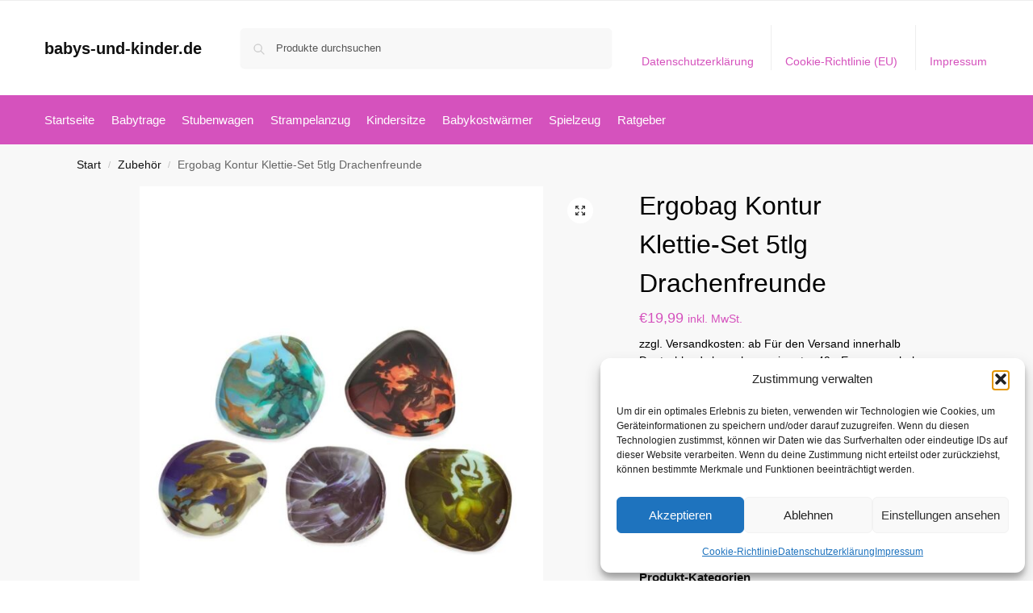

--- FILE ---
content_type: text/html; charset=UTF-8
request_url: https://www.babys-und-kinder.de/produkt/ergobag-kontur-klettie-set-5tlg-drachenfreunde/
body_size: 24704
content:
<!doctype html>
<html lang="de" prefix="og: https://ogp.me/ns#">
<head>
<meta charset="UTF-8">
<meta name="viewport" content="height=device-height, width=device-width, initial-scale=1">
<link rel="profile" href="https://gmpg.org/xfn/11">
<link rel="pingback" href="https://www.babys-und-kinder.de/xmlrpc.php">


<!-- Suchmaschinen-Optimierung durch Rank Math PRO - https://rankmath.com/ -->
<title>Ergobag Kontur Klettie-Set 5tlg Drachenfreunde - babys-und-kinder.de</title>
<meta name="description" content="zzgl. Versandkosten: ab Für den Versand innerhalb Deutschlands berechnen wir unter 49,- Euro pauschal pro Bestellung 5,95 Euro Versandkosten, Ausland weicht ab. Bei Nachnahmeversand fallen zusätzlich Nachnahmegebühren in Höhe von 6,95 Euro an. Bitte beachten Sie, dass bei Lieferungen in Nicht-EU-Staaten, sowie EU-Ausnahmegebiete anfallende Zölle und Steuern zu Lasten des Bestellers gehen EUR Lieferzeit: sofort lieferbar"/>
<meta name="robots" content="follow, index, max-snippet:-1, max-video-preview:-1, max-image-preview:large"/>
<link rel="canonical" href="https://www.babys-und-kinder.de/produkt/ergobag-kontur-klettie-set-5tlg-drachenfreunde/" />
<meta property="og:locale" content="de_DE" />
<meta property="og:type" content="product" />
<meta property="og:title" content="Ergobag Kontur Klettie-Set 5tlg Drachenfreunde - babys-und-kinder.de" />
<meta property="og:description" content="zzgl. Versandkosten: ab Für den Versand innerhalb Deutschlands berechnen wir unter 49,- Euro pauschal pro Bestellung 5,95 Euro Versandkosten, Ausland weicht ab. Bei Nachnahmeversand fallen zusätzlich Nachnahmegebühren in Höhe von 6,95 Euro an. Bitte beachten Sie, dass bei Lieferungen in Nicht-EU-Staaten, sowie EU-Ausnahmegebiete anfallende Zölle und Steuern zu Lasten des Bestellers gehen EUR Lieferzeit: sofort lieferbar" />
<meta property="og:url" content="https://www.babys-und-kinder.de/produkt/ergobag-kontur-klettie-set-5tlg-drachenfreunde/" />
<meta property="og:site_name" content="babys-und-kinder.de" />
<meta property="og:image" content="https://www.babys-und-kinder.de/wp-content/uploads/2026/01/ERG-KSC-001-111.jpg" />
<meta property="og:image:secure_url" content="https://www.babys-und-kinder.de/wp-content/uploads/2026/01/ERG-KSC-001-111.jpg" />
<meta property="og:image:width" content="1000" />
<meta property="og:image:height" content="1000" />
<meta property="og:image:alt" content="Ergobag Kontur Klettie-Set 5tlg Drachenfreunde" />
<meta property="og:image:type" content="image/jpeg" />
<meta property="product:price:amount" content="19.99" />
<meta property="product:price:currency" content="EUR" />
<meta property="product:availability" content="instock" />
<meta name="twitter:card" content="summary_large_image" />
<meta name="twitter:title" content="Ergobag Kontur Klettie-Set 5tlg Drachenfreunde - babys-und-kinder.de" />
<meta name="twitter:description" content="zzgl. Versandkosten: ab Für den Versand innerhalb Deutschlands berechnen wir unter 49,- Euro pauschal pro Bestellung 5,95 Euro Versandkosten, Ausland weicht ab. Bei Nachnahmeversand fallen zusätzlich Nachnahmegebühren in Höhe von 6,95 Euro an. Bitte beachten Sie, dass bei Lieferungen in Nicht-EU-Staaten, sowie EU-Ausnahmegebiete anfallende Zölle und Steuern zu Lasten des Bestellers gehen EUR Lieferzeit: sofort lieferbar" />
<meta name="twitter:image" content="https://www.babys-und-kinder.de/wp-content/uploads/2026/01/ERG-KSC-001-111.jpg" />
<meta name="twitter:label1" content="Preis" />
<meta name="twitter:data1" content="&euro;19,99" />
<meta name="twitter:label2" content="Verfügbarkeit" />
<meta name="twitter:data2" content="Vorrätig" />
<script type="application/ld+json" class="rank-math-schema">{"@context":"https://schema.org","@graph":[{"@type":"Organization","@id":"https://www.babys-und-kinder.de/#organization","name":"babys-und-kinder.de","url":"https://www.babys-und-kinder.de"},{"@type":"WebSite","@id":"https://www.babys-und-kinder.de/#website","url":"https://www.babys-und-kinder.de","name":"babys-und-kinder.de","publisher":{"@id":"https://www.babys-und-kinder.de/#organization"},"inLanguage":"de"},{"@type":"ImageObject","@id":"https://www.babys-und-kinder.de/wp-content/uploads/2026/01/ERG-KSC-001-111.jpg","url":"https://www.babys-und-kinder.de/wp-content/uploads/2026/01/ERG-KSC-001-111.jpg","width":"1000","height":"1000","inLanguage":"de"},{"@type":"ItemPage","@id":"https://www.babys-und-kinder.de/produkt/ergobag-kontur-klettie-set-5tlg-drachenfreunde/#webpage","url":"https://www.babys-und-kinder.de/produkt/ergobag-kontur-klettie-set-5tlg-drachenfreunde/","name":"Ergobag Kontur Klettie-Set 5tlg Drachenfreunde - babys-und-kinder.de","datePublished":"2026-01-14T01:54:50+01:00","dateModified":"2026-01-14T01:54:50+01:00","isPartOf":{"@id":"https://www.babys-und-kinder.de/#website"},"primaryImageOfPage":{"@id":"https://www.babys-und-kinder.de/wp-content/uploads/2026/01/ERG-KSC-001-111.jpg"},"inLanguage":"de"},{"@type":"Product","name":"Ergobag Kontur Klettie-Set 5tlg Drachenfreunde - babys-und-kinder.de","description":"zzgl. Versandkosten: ab F\u00fcr den Versand innerhalb Deutschlands berechnen wir unter 49,- Euro pauschal pro Bestellung 5,95 Euro Versandkosten, Ausland weicht ab. Bei Nachnahmeversand fallen zus\u00e4tzlich Nachnahmegeb\u00fchren in H\u00f6he von 6,95 Euro an. Bitte beachten Sie, dass bei Lieferungen in Nicht-EU-Staaten, sowie EU-Ausnahmegebiete anfallende Z\u00f6lle und Steuern zu Lasten des Bestellers gehen EUR Lieferzeit: sofort lieferbar","sku":"ERG-KSC-001-111","category":"Zubeh\u00f6r","mainEntityOfPage":{"@id":"https://www.babys-und-kinder.de/produkt/ergobag-kontur-klettie-set-5tlg-drachenfreunde/#webpage"},"image":[{"@type":"ImageObject","url":"https://www.babys-und-kinder.de/wp-content/uploads/2026/01/ERG-KSC-001-111.jpg","height":"1000","width":"1000"}],"offers":{"@type":"Offer","price":"19.99","priceCurrency":"EUR","priceValidUntil":"2027-12-31","availability":"http://schema.org/InStock","itemCondition":"NewCondition","url":"https://www.babys-und-kinder.de/produkt/ergobag-kontur-klettie-set-5tlg-drachenfreunde/","seller":{"@type":"Organization","@id":"https://www.babys-und-kinder.de/","name":"babys-und-kinder.de","url":"https://www.babys-und-kinder.de","logo":""},"priceSpecification":{"price":"19.99","priceCurrency":"EUR","valueAddedTaxIncluded":"true"}},"@id":"https://www.babys-und-kinder.de/produkt/ergobag-kontur-klettie-set-5tlg-drachenfreunde/#richSnippet"}]}</script>
<!-- /Rank Math WordPress SEO Plugin -->

<link rel="alternate" type="application/rss+xml" title="babys-und-kinder.de &raquo; Feed" href="https://www.babys-und-kinder.de/feed/" />
<link rel="alternate" type="application/rss+xml" title="babys-und-kinder.de &raquo; Kommentar-Feed" href="https://www.babys-und-kinder.de/comments/feed/" />
<link rel="alternate" type="application/rss+xml" title="babys-und-kinder.de &raquo; Ergobag Kontur Klettie-Set 5tlg Drachenfreunde-Kommentar-Feed" href="https://www.babys-und-kinder.de/produkt/ergobag-kontur-klettie-set-5tlg-drachenfreunde/feed/" />
<link rel="alternate" title="oEmbed (JSON)" type="application/json+oembed" href="https://www.babys-und-kinder.de/wp-json/oembed/1.0/embed?url=https%3A%2F%2Fwww.babys-und-kinder.de%2Fprodukt%2Fergobag-kontur-klettie-set-5tlg-drachenfreunde%2F" />
<link rel="alternate" title="oEmbed (XML)" type="text/xml+oembed" href="https://www.babys-und-kinder.de/wp-json/oembed/1.0/embed?url=https%3A%2F%2Fwww.babys-und-kinder.de%2Fprodukt%2Fergobag-kontur-klettie-set-5tlg-drachenfreunde%2F&#038;format=xml" />
<!-- www.babys-und-kinder.de is managing ads with Advanced Ads 2.0.16 – https://wpadvancedads.com/ --><script id="babys-ready">
			window.advanced_ads_ready=function(e,a){a=a||"complete";var d=function(e){return"interactive"===a?"loading"!==e:"complete"===e};d(document.readyState)?e():document.addEventListener("readystatechange",(function(a){d(a.target.readyState)&&e()}),{once:"interactive"===a})},window.advanced_ads_ready_queue=window.advanced_ads_ready_queue||[];		</script>
		<style id='wp-img-auto-sizes-contain-inline-css' type='text/css'>
img:is([sizes=auto i],[sizes^="auto," i]){contain-intrinsic-size:3000px 1500px}
/*# sourceURL=wp-img-auto-sizes-contain-inline-css */
</style>
<style id='wp-emoji-styles-inline-css' type='text/css'>

	img.wp-smiley, img.emoji {
		display: inline !important;
		border: none !important;
		box-shadow: none !important;
		height: 1em !important;
		width: 1em !important;
		margin: 0 0.07em !important;
		vertical-align: -0.1em !important;
		background: none !important;
		padding: 0 !important;
	}
/*# sourceURL=wp-emoji-styles-inline-css */
</style>
<style id='wp-block-library-inline-css' type='text/css'>
:root{--wp-block-synced-color:#7a00df;--wp-block-synced-color--rgb:122,0,223;--wp-bound-block-color:var(--wp-block-synced-color);--wp-editor-canvas-background:#ddd;--wp-admin-theme-color:#007cba;--wp-admin-theme-color--rgb:0,124,186;--wp-admin-theme-color-darker-10:#006ba1;--wp-admin-theme-color-darker-10--rgb:0,107,160.5;--wp-admin-theme-color-darker-20:#005a87;--wp-admin-theme-color-darker-20--rgb:0,90,135;--wp-admin-border-width-focus:2px}@media (min-resolution:192dpi){:root{--wp-admin-border-width-focus:1.5px}}.wp-element-button{cursor:pointer}:root .has-very-light-gray-background-color{background-color:#eee}:root .has-very-dark-gray-background-color{background-color:#313131}:root .has-very-light-gray-color{color:#eee}:root .has-very-dark-gray-color{color:#313131}:root .has-vivid-green-cyan-to-vivid-cyan-blue-gradient-background{background:linear-gradient(135deg,#00d084,#0693e3)}:root .has-purple-crush-gradient-background{background:linear-gradient(135deg,#34e2e4,#4721fb 50%,#ab1dfe)}:root .has-hazy-dawn-gradient-background{background:linear-gradient(135deg,#faaca8,#dad0ec)}:root .has-subdued-olive-gradient-background{background:linear-gradient(135deg,#fafae1,#67a671)}:root .has-atomic-cream-gradient-background{background:linear-gradient(135deg,#fdd79a,#004a59)}:root .has-nightshade-gradient-background{background:linear-gradient(135deg,#330968,#31cdcf)}:root .has-midnight-gradient-background{background:linear-gradient(135deg,#020381,#2874fc)}:root{--wp--preset--font-size--normal:16px;--wp--preset--font-size--huge:42px}.has-regular-font-size{font-size:1em}.has-larger-font-size{font-size:2.625em}.has-normal-font-size{font-size:var(--wp--preset--font-size--normal)}.has-huge-font-size{font-size:var(--wp--preset--font-size--huge)}.has-text-align-center{text-align:center}.has-text-align-left{text-align:left}.has-text-align-right{text-align:right}.has-fit-text{white-space:nowrap!important}#end-resizable-editor-section{display:none}.aligncenter{clear:both}.items-justified-left{justify-content:flex-start}.items-justified-center{justify-content:center}.items-justified-right{justify-content:flex-end}.items-justified-space-between{justify-content:space-between}.screen-reader-text{border:0;clip-path:inset(50%);height:1px;margin:-1px;overflow:hidden;padding:0;position:absolute;width:1px;word-wrap:normal!important}.screen-reader-text:focus{background-color:#ddd;clip-path:none;color:#444;display:block;font-size:1em;height:auto;left:5px;line-height:normal;padding:15px 23px 14px;text-decoration:none;top:5px;width:auto;z-index:100000}html :where(.has-border-color){border-style:solid}html :where([style*=border-top-color]){border-top-style:solid}html :where([style*=border-right-color]){border-right-style:solid}html :where([style*=border-bottom-color]){border-bottom-style:solid}html :where([style*=border-left-color]){border-left-style:solid}html :where([style*=border-width]){border-style:solid}html :where([style*=border-top-width]){border-top-style:solid}html :where([style*=border-right-width]){border-right-style:solid}html :where([style*=border-bottom-width]){border-bottom-style:solid}html :where([style*=border-left-width]){border-left-style:solid}html :where(img[class*=wp-image-]){height:auto;max-width:100%}:where(figure){margin:0 0 1em}html :where(.is-position-sticky){--wp-admin--admin-bar--position-offset:var(--wp-admin--admin-bar--height,0px)}@media screen and (max-width:600px){html :where(.is-position-sticky){--wp-admin--admin-bar--position-offset:0px}}

/*# sourceURL=wp-block-library-inline-css */
</style><link rel='stylesheet' id='wc-blocks-style-css' href='https://www.babys-und-kinder.de/wp-content/plugins/woocommerce/assets/client/blocks/wc-blocks.css' type='text/css' media='all' />
<style id='global-styles-inline-css' type='text/css'>
:root{--wp--preset--aspect-ratio--square: 1;--wp--preset--aspect-ratio--4-3: 4/3;--wp--preset--aspect-ratio--3-4: 3/4;--wp--preset--aspect-ratio--3-2: 3/2;--wp--preset--aspect-ratio--2-3: 2/3;--wp--preset--aspect-ratio--16-9: 16/9;--wp--preset--aspect-ratio--9-16: 9/16;--wp--preset--color--black: #000000;--wp--preset--color--cyan-bluish-gray: #abb8c3;--wp--preset--color--white: #ffffff;--wp--preset--color--pale-pink: #f78da7;--wp--preset--color--vivid-red: #cf2e2e;--wp--preset--color--luminous-vivid-orange: #ff6900;--wp--preset--color--luminous-vivid-amber: #fcb900;--wp--preset--color--light-green-cyan: #7bdcb5;--wp--preset--color--vivid-green-cyan: #00d084;--wp--preset--color--pale-cyan-blue: #8ed1fc;--wp--preset--color--vivid-cyan-blue: #0693e3;--wp--preset--color--vivid-purple: #9b51e0;--wp--preset--gradient--vivid-cyan-blue-to-vivid-purple: linear-gradient(135deg,rgb(6,147,227) 0%,rgb(155,81,224) 100%);--wp--preset--gradient--light-green-cyan-to-vivid-green-cyan: linear-gradient(135deg,rgb(122,220,180) 0%,rgb(0,208,130) 100%);--wp--preset--gradient--luminous-vivid-amber-to-luminous-vivid-orange: linear-gradient(135deg,rgb(252,185,0) 0%,rgb(255,105,0) 100%);--wp--preset--gradient--luminous-vivid-orange-to-vivid-red: linear-gradient(135deg,rgb(255,105,0) 0%,rgb(207,46,46) 100%);--wp--preset--gradient--very-light-gray-to-cyan-bluish-gray: linear-gradient(135deg,rgb(238,238,238) 0%,rgb(169,184,195) 100%);--wp--preset--gradient--cool-to-warm-spectrum: linear-gradient(135deg,rgb(74,234,220) 0%,rgb(151,120,209) 20%,rgb(207,42,186) 40%,rgb(238,44,130) 60%,rgb(251,105,98) 80%,rgb(254,248,76) 100%);--wp--preset--gradient--blush-light-purple: linear-gradient(135deg,rgb(255,206,236) 0%,rgb(152,150,240) 100%);--wp--preset--gradient--blush-bordeaux: linear-gradient(135deg,rgb(254,205,165) 0%,rgb(254,45,45) 50%,rgb(107,0,62) 100%);--wp--preset--gradient--luminous-dusk: linear-gradient(135deg,rgb(255,203,112) 0%,rgb(199,81,192) 50%,rgb(65,88,208) 100%);--wp--preset--gradient--pale-ocean: linear-gradient(135deg,rgb(255,245,203) 0%,rgb(182,227,212) 50%,rgb(51,167,181) 100%);--wp--preset--gradient--electric-grass: linear-gradient(135deg,rgb(202,248,128) 0%,rgb(113,206,126) 100%);--wp--preset--gradient--midnight: linear-gradient(135deg,rgb(2,3,129) 0%,rgb(40,116,252) 100%);--wp--preset--font-size--small: clamp(1rem, 1rem + ((1vw - 0.2rem) * 0.368), 1.2rem);--wp--preset--font-size--medium: clamp(1rem, 1rem + ((1vw - 0.2rem) * 0.92), 1.5rem);--wp--preset--font-size--large: clamp(1.5rem, 1.5rem + ((1vw - 0.2rem) * 0.92), 2rem);--wp--preset--font-size--x-large: clamp(1.5rem, 1.5rem + ((1vw - 0.2rem) * 1.379), 2.25rem);--wp--preset--font-size--x-small: 0.85rem;--wp--preset--font-size--base: clamp(1rem, 1rem + ((1vw - 0.2rem) * 0.46), 1.25rem);--wp--preset--font-size--xx-large: clamp(2rem, 2rem + ((1vw - 0.2rem) * 1.839), 3rem);--wp--preset--font-size--xxx-large: clamp(2.25rem, 2.25rem + ((1vw - 0.2rem) * 3.218), 4rem);--wp--preset--spacing--20: 0.44rem;--wp--preset--spacing--30: 0.67rem;--wp--preset--spacing--40: 1rem;--wp--preset--spacing--50: 1.5rem;--wp--preset--spacing--60: 2.25rem;--wp--preset--spacing--70: 3.38rem;--wp--preset--spacing--80: 5.06rem;--wp--preset--spacing--small: clamp(.25rem, 2.5vw, 0.75rem);--wp--preset--spacing--medium: clamp(1rem, 4vw, 2rem);--wp--preset--spacing--large: clamp(1.25rem, 6vw, 3rem);--wp--preset--spacing--x-large: clamp(3rem, 7vw, 5rem);--wp--preset--spacing--xx-large: clamp(4rem, 9vw, 7rem);--wp--preset--spacing--xxx-large: clamp(5rem, 12vw, 9rem);--wp--preset--spacing--xxxx-large: clamp(6rem, 14vw, 13rem);--wp--preset--shadow--natural: 6px 6px 9px rgba(0, 0, 0, 0.2);--wp--preset--shadow--deep: 12px 12px 50px rgba(0, 0, 0, 0.4);--wp--preset--shadow--sharp: 6px 6px 0px rgba(0, 0, 0, 0.2);--wp--preset--shadow--outlined: 6px 6px 0px -3px rgb(255, 255, 255), 6px 6px rgb(0, 0, 0);--wp--preset--shadow--crisp: 6px 6px 0px rgb(0, 0, 0);--wp--custom--line-height--none: 1;--wp--custom--line-height--tight: 1.1;--wp--custom--line-height--snug: 1.2;--wp--custom--line-height--normal: 1.5;--wp--custom--line-height--relaxed: 1.625;--wp--custom--line-height--loose: 2;--wp--custom--line-height--body: 1.618;}:root { --wp--style--global--content-size: 900px;--wp--style--global--wide-size: 1190px; }:where(body) { margin: 0; }.wp-site-blocks { padding-top: var(--wp--style--root--padding-top); padding-bottom: var(--wp--style--root--padding-bottom); }.has-global-padding { padding-right: var(--wp--style--root--padding-right); padding-left: var(--wp--style--root--padding-left); }.has-global-padding > .alignfull { margin-right: calc(var(--wp--style--root--padding-right) * -1); margin-left: calc(var(--wp--style--root--padding-left) * -1); }.has-global-padding :where(:not(.alignfull.is-layout-flow) > .has-global-padding:not(.wp-block-block, .alignfull)) { padding-right: 0; padding-left: 0; }.has-global-padding :where(:not(.alignfull.is-layout-flow) > .has-global-padding:not(.wp-block-block, .alignfull)) > .alignfull { margin-left: 0; margin-right: 0; }.wp-site-blocks > .alignleft { float: left; margin-right: 2em; }.wp-site-blocks > .alignright { float: right; margin-left: 2em; }.wp-site-blocks > .aligncenter { justify-content: center; margin-left: auto; margin-right: auto; }:where(.wp-site-blocks) > * { margin-block-start: var(--wp--preset--spacing--medium); margin-block-end: 0; }:where(.wp-site-blocks) > :first-child { margin-block-start: 0; }:where(.wp-site-blocks) > :last-child { margin-block-end: 0; }:root { --wp--style--block-gap: var(--wp--preset--spacing--medium); }:root :where(.is-layout-flow) > :first-child{margin-block-start: 0;}:root :where(.is-layout-flow) > :last-child{margin-block-end: 0;}:root :where(.is-layout-flow) > *{margin-block-start: var(--wp--preset--spacing--medium);margin-block-end: 0;}:root :where(.is-layout-constrained) > :first-child{margin-block-start: 0;}:root :where(.is-layout-constrained) > :last-child{margin-block-end: 0;}:root :where(.is-layout-constrained) > *{margin-block-start: var(--wp--preset--spacing--medium);margin-block-end: 0;}:root :where(.is-layout-flex){gap: var(--wp--preset--spacing--medium);}:root :where(.is-layout-grid){gap: var(--wp--preset--spacing--medium);}.is-layout-flow > .alignleft{float: left;margin-inline-start: 0;margin-inline-end: 2em;}.is-layout-flow > .alignright{float: right;margin-inline-start: 2em;margin-inline-end: 0;}.is-layout-flow > .aligncenter{margin-left: auto !important;margin-right: auto !important;}.is-layout-constrained > .alignleft{float: left;margin-inline-start: 0;margin-inline-end: 2em;}.is-layout-constrained > .alignright{float: right;margin-inline-start: 2em;margin-inline-end: 0;}.is-layout-constrained > .aligncenter{margin-left: auto !important;margin-right: auto !important;}.is-layout-constrained > :where(:not(.alignleft):not(.alignright):not(.alignfull)){max-width: var(--wp--style--global--content-size);margin-left: auto !important;margin-right: auto !important;}.is-layout-constrained > .alignwide{max-width: var(--wp--style--global--wide-size);}body .is-layout-flex{display: flex;}.is-layout-flex{flex-wrap: wrap;align-items: center;}.is-layout-flex > :is(*, div){margin: 0;}body .is-layout-grid{display: grid;}.is-layout-grid > :is(*, div){margin: 0;}body{font-family: var(--wp--preset--font-family--primary);--wp--style--root--padding-top: 0;--wp--style--root--padding-right: var(--wp--preset--spacing--medium);--wp--style--root--padding-bottom: 0;--wp--style--root--padding-left: var(--wp--preset--spacing--medium);}a:where(:not(.wp-element-button)){text-decoration: false;}:root :where(.wp-element-button, .wp-block-button__link){background-color: #32373c;border-width: 0;color: #fff;font-family: inherit;font-size: inherit;font-style: inherit;font-weight: inherit;letter-spacing: inherit;line-height: inherit;padding-top: calc(0.667em + 2px);padding-right: calc(1.333em + 2px);padding-bottom: calc(0.667em + 2px);padding-left: calc(1.333em + 2px);text-decoration: none;text-transform: inherit;}.has-black-color{color: var(--wp--preset--color--black) !important;}.has-cyan-bluish-gray-color{color: var(--wp--preset--color--cyan-bluish-gray) !important;}.has-white-color{color: var(--wp--preset--color--white) !important;}.has-pale-pink-color{color: var(--wp--preset--color--pale-pink) !important;}.has-vivid-red-color{color: var(--wp--preset--color--vivid-red) !important;}.has-luminous-vivid-orange-color{color: var(--wp--preset--color--luminous-vivid-orange) !important;}.has-luminous-vivid-amber-color{color: var(--wp--preset--color--luminous-vivid-amber) !important;}.has-light-green-cyan-color{color: var(--wp--preset--color--light-green-cyan) !important;}.has-vivid-green-cyan-color{color: var(--wp--preset--color--vivid-green-cyan) !important;}.has-pale-cyan-blue-color{color: var(--wp--preset--color--pale-cyan-blue) !important;}.has-vivid-cyan-blue-color{color: var(--wp--preset--color--vivid-cyan-blue) !important;}.has-vivid-purple-color{color: var(--wp--preset--color--vivid-purple) !important;}.has-black-background-color{background-color: var(--wp--preset--color--black) !important;}.has-cyan-bluish-gray-background-color{background-color: var(--wp--preset--color--cyan-bluish-gray) !important;}.has-white-background-color{background-color: var(--wp--preset--color--white) !important;}.has-pale-pink-background-color{background-color: var(--wp--preset--color--pale-pink) !important;}.has-vivid-red-background-color{background-color: var(--wp--preset--color--vivid-red) !important;}.has-luminous-vivid-orange-background-color{background-color: var(--wp--preset--color--luminous-vivid-orange) !important;}.has-luminous-vivid-amber-background-color{background-color: var(--wp--preset--color--luminous-vivid-amber) !important;}.has-light-green-cyan-background-color{background-color: var(--wp--preset--color--light-green-cyan) !important;}.has-vivid-green-cyan-background-color{background-color: var(--wp--preset--color--vivid-green-cyan) !important;}.has-pale-cyan-blue-background-color{background-color: var(--wp--preset--color--pale-cyan-blue) !important;}.has-vivid-cyan-blue-background-color{background-color: var(--wp--preset--color--vivid-cyan-blue) !important;}.has-vivid-purple-background-color{background-color: var(--wp--preset--color--vivid-purple) !important;}.has-black-border-color{border-color: var(--wp--preset--color--black) !important;}.has-cyan-bluish-gray-border-color{border-color: var(--wp--preset--color--cyan-bluish-gray) !important;}.has-white-border-color{border-color: var(--wp--preset--color--white) !important;}.has-pale-pink-border-color{border-color: var(--wp--preset--color--pale-pink) !important;}.has-vivid-red-border-color{border-color: var(--wp--preset--color--vivid-red) !important;}.has-luminous-vivid-orange-border-color{border-color: var(--wp--preset--color--luminous-vivid-orange) !important;}.has-luminous-vivid-amber-border-color{border-color: var(--wp--preset--color--luminous-vivid-amber) !important;}.has-light-green-cyan-border-color{border-color: var(--wp--preset--color--light-green-cyan) !important;}.has-vivid-green-cyan-border-color{border-color: var(--wp--preset--color--vivid-green-cyan) !important;}.has-pale-cyan-blue-border-color{border-color: var(--wp--preset--color--pale-cyan-blue) !important;}.has-vivid-cyan-blue-border-color{border-color: var(--wp--preset--color--vivid-cyan-blue) !important;}.has-vivid-purple-border-color{border-color: var(--wp--preset--color--vivid-purple) !important;}.has-vivid-cyan-blue-to-vivid-purple-gradient-background{background: var(--wp--preset--gradient--vivid-cyan-blue-to-vivid-purple) !important;}.has-light-green-cyan-to-vivid-green-cyan-gradient-background{background: var(--wp--preset--gradient--light-green-cyan-to-vivid-green-cyan) !important;}.has-luminous-vivid-amber-to-luminous-vivid-orange-gradient-background{background: var(--wp--preset--gradient--luminous-vivid-amber-to-luminous-vivid-orange) !important;}.has-luminous-vivid-orange-to-vivid-red-gradient-background{background: var(--wp--preset--gradient--luminous-vivid-orange-to-vivid-red) !important;}.has-very-light-gray-to-cyan-bluish-gray-gradient-background{background: var(--wp--preset--gradient--very-light-gray-to-cyan-bluish-gray) !important;}.has-cool-to-warm-spectrum-gradient-background{background: var(--wp--preset--gradient--cool-to-warm-spectrum) !important;}.has-blush-light-purple-gradient-background{background: var(--wp--preset--gradient--blush-light-purple) !important;}.has-blush-bordeaux-gradient-background{background: var(--wp--preset--gradient--blush-bordeaux) !important;}.has-luminous-dusk-gradient-background{background: var(--wp--preset--gradient--luminous-dusk) !important;}.has-pale-ocean-gradient-background{background: var(--wp--preset--gradient--pale-ocean) !important;}.has-electric-grass-gradient-background{background: var(--wp--preset--gradient--electric-grass) !important;}.has-midnight-gradient-background{background: var(--wp--preset--gradient--midnight) !important;}.has-small-font-size{font-size: var(--wp--preset--font-size--small) !important;}.has-medium-font-size{font-size: var(--wp--preset--font-size--medium) !important;}.has-large-font-size{font-size: var(--wp--preset--font-size--large) !important;}.has-x-large-font-size{font-size: var(--wp--preset--font-size--x-large) !important;}.has-x-small-font-size{font-size: var(--wp--preset--font-size--x-small) !important;}.has-base-font-size{font-size: var(--wp--preset--font-size--base) !important;}.has-xx-large-font-size{font-size: var(--wp--preset--font-size--xx-large) !important;}.has-xxx-large-font-size{font-size: var(--wp--preset--font-size--xxx-large) !important;}
/*# sourceURL=global-styles-inline-css */
</style>

<link rel='stylesheet' id='commercekit-ajax-search-css-css' href='https://www.babys-und-kinder.de/wp-content/plugins/commercegurus-commercekit/assets/css/ajax-search.css' type='text/css' media='all' />
<link rel='stylesheet' id='wooshopads-css' href='https://www.babys-und-kinder.de/wp-content/plugins/woocommerce-shop-ads/assets/css/wooshopads.css' type='text/css' media='all' />
<link rel='stylesheet' id='photoswipe-css' href='https://www.babys-und-kinder.de/wp-content/plugins/woocommerce/assets/css/photoswipe/photoswipe.min.css' type='text/css' media='all' />
<link rel='stylesheet' id='photoswipe-default-skin-css' href='https://www.babys-und-kinder.de/wp-content/plugins/woocommerce/assets/css/photoswipe/default-skin/default-skin.min.css' type='text/css' media='all' />
<style id='woocommerce-inline-inline-css' type='text/css'>
.woocommerce form .form-row .required { visibility: visible; }
/*# sourceURL=woocommerce-inline-inline-css */
</style>
<link rel='stylesheet' id='cmplz-general-css' href='https://www.babys-und-kinder.de/wp-content/plugins/complianz-gdpr/assets/css/cookieblocker.min.css' type='text/css' media='all' />
<link rel='stylesheet' id='shoptimizer-main-min-css' href='https://www.babys-und-kinder.de/wp-content/themes/shoptimizer/assets/css/main/main.min.css' type='text/css' media='all' />
<link rel='stylesheet' id='shoptimizer-product-min-css' href='https://www.babys-und-kinder.de/wp-content/themes/shoptimizer/assets/css/main/product.min.css' type='text/css' media='all' />
<link rel='stylesheet' id='shoptimizer-blocks-min-css' href='https://www.babys-und-kinder.de/wp-content/themes/shoptimizer/assets/css/main/blocks.min.css' type='text/css' media='all' />
<link rel='stylesheet' id='shoptimizer-reduced-motion-css' href='https://www.babys-und-kinder.de/wp-content/themes/shoptimizer/assets/css/components/accessibility/reduced-motion.css' type='text/css' media='all' />
<script type="text/javascript" src="https://www.babys-und-kinder.de/wp-includes/js/jquery/jquery.min.js" id="jquery-core-js"></script>
<script type="text/javascript" src="https://www.babys-und-kinder.de/wp-includes/js/jquery/jquery-migrate.min.js" id="jquery-migrate-js"></script>
<script type="text/javascript" src="https://www.babys-und-kinder.de/wp-content/plugins/woocommerce/assets/js/jquery-blockui/jquery.blockUI.min.js" id="wc-jquery-blockui-js" defer="defer" data-wp-strategy="defer"></script>
<script type="text/javascript" id="wc-add-to-cart-js-extra">
/* <![CDATA[ */
var wc_add_to_cart_params = {"ajax_url":"/wp-admin/admin-ajax.php","wc_ajax_url":"/?wc-ajax=%%endpoint%%","i18n_view_cart":"Warenkorb anzeigen","cart_url":"https://www.babys-und-kinder.de","is_cart":"","cart_redirect_after_add":"no"};
//# sourceURL=wc-add-to-cart-js-extra
/* ]]> */
</script>
<script type="text/javascript" src="https://www.babys-und-kinder.de/wp-content/plugins/woocommerce/assets/js/frontend/add-to-cart.min.js" id="wc-add-to-cart-js" defer="defer" data-wp-strategy="defer"></script>
<script type="text/javascript" src="https://www.babys-und-kinder.de/wp-content/plugins/woocommerce/assets/js/zoom/jquery.zoom.min.js" id="wc-zoom-js" defer="defer" data-wp-strategy="defer"></script>
<script type="text/javascript" src="https://www.babys-und-kinder.de/wp-content/plugins/woocommerce/assets/js/flexslider/jquery.flexslider.min.js" id="wc-flexslider-js" defer="defer" data-wp-strategy="defer"></script>
<script type="text/javascript" src="https://www.babys-und-kinder.de/wp-content/plugins/woocommerce/assets/js/photoswipe/photoswipe.min.js" id="wc-photoswipe-js" defer="defer" data-wp-strategy="defer"></script>
<script type="text/javascript" src="https://www.babys-und-kinder.de/wp-content/plugins/woocommerce/assets/js/photoswipe/photoswipe-ui-default.min.js" id="wc-photoswipe-ui-default-js" defer="defer" data-wp-strategy="defer"></script>
<script type="text/javascript" id="wc-single-product-js-extra">
/* <![CDATA[ */
var wc_single_product_params = {"i18n_required_rating_text":"Bitte w\u00e4hle eine Bewertung","i18n_rating_options":["1 von 5\u00a0Sternen","2 von 5\u00a0Sternen","3 von 5\u00a0Sternen","4 von 5\u00a0Sternen","5 von 5\u00a0Sternen"],"i18n_product_gallery_trigger_text":"Bildergalerie im Vollbildmodus anzeigen","review_rating_required":"yes","flexslider":{"rtl":false,"animation":"slide","smoothHeight":true,"directionNav":true,"controlNav":"thumbnails","slideshow":false,"animationSpeed":500,"animationLoop":false,"allowOneSlide":false},"zoom_enabled":"1","zoom_options":[],"photoswipe_enabled":"1","photoswipe_options":{"shareEl":false,"closeOnScroll":false,"history":false,"hideAnimationDuration":0,"showAnimationDuration":0},"flexslider_enabled":"1"};
//# sourceURL=wc-single-product-js-extra
/* ]]> */
</script>
<script type="text/javascript" src="https://www.babys-und-kinder.de/wp-content/plugins/woocommerce/assets/js/frontend/single-product.min.js" id="wc-single-product-js" defer="defer" data-wp-strategy="defer"></script>
<script type="text/javascript" src="https://www.babys-und-kinder.de/wp-content/plugins/woocommerce/assets/js/js-cookie/js.cookie.min.js" id="wc-js-cookie-js" defer="defer" data-wp-strategy="defer"></script>
<script type="text/javascript" id="woocommerce-js-extra">
/* <![CDATA[ */
var woocommerce_params = {"ajax_url":"/wp-admin/admin-ajax.php","wc_ajax_url":"/?wc-ajax=%%endpoint%%","i18n_password_show":"Passwort anzeigen","i18n_password_hide":"Passwort ausblenden"};
//# sourceURL=woocommerce-js-extra
/* ]]> */
</script>
<script type="text/javascript" src="https://www.babys-und-kinder.de/wp-content/plugins/woocommerce/assets/js/frontend/woocommerce.min.js" id="woocommerce-js" defer="defer" data-wp-strategy="defer"></script>
<link rel="https://api.w.org/" href="https://www.babys-und-kinder.de/wp-json/" /><link rel="alternate" title="JSON" type="application/json" href="https://www.babys-und-kinder.de/wp-json/wp/v2/product/2400441" /><link rel="EditURI" type="application/rsd+xml" title="RSD" href="https://www.babys-und-kinder.de/xmlrpc.php?rsd" />
<meta name="generator" content="WordPress 6.9" />
<link rel='shortlink' href='https://www.babys-und-kinder.de/?p=2400441' />
<script type="text/javascript">
/* <![CDATA[ */
var commercekit_ajs = {"ajax_url":"\/?commercekit-ajax","ajax_search":1,"char_count":3,"action":"commercekit_ajax_search","loader_icon":"https:\/\/www.babys-und-kinder.de\/wp-content\/plugins\/commercegurus-commercekit\/assets\/images\/loader2.gif","no_results_text":"keine Ergebnisse","placeholder_text":"Produkte durchsuchen","other_result_text":"andere Ergebnisse","view_all_text":"alle Ergebnisse","no_other_text":"No other results","other_all_text":"View all other results","ajax_url_product":"https:\/\/www.babys-und-kinder.de\/?cgkit_ajax_search_product=1","ajax_url_post":"https:\/\/www.babys-und-kinder.de\/?cgkit_ajax_search_post=1","fast_ajax_search":0,"ajs_other_results":1,"layout":"product","ajax_nonce":0};
var commercekit_pdp = [];
var commercekit_as = [];
/* ]]> */
</script>
				<style>.cmplz-hidden {
					display: none !important;
				}</style>
	<noscript><style>.woocommerce-product-gallery{ opacity: 1 !important; }</style></noscript>
			<style type="text/css" id="wp-custom-css">
			body .products li.product img{
    width: 100% !important;
    height: 250px !important;
    object-fit: contain;
}
.single-product div.product .woocommerce-product-gallery img{
    width: 100% !important;
    height: 500px !important;
    object-fit: contain;
}
@media screen and (max-width:767px){
    .single-product div.product .woocommerce-product-gallery img{
    height: 300px !important;
}
}		</style>
		<style id="kirki-inline-styles">.site-header .custom-logo-link img{height:38px;}.is_stuck .logo-mark{width:60px;}.price ins, .summary .yith-wcwl-add-to-wishlist a:before, .site .commercekit-wishlist a i:before, .commercekit-wishlist-table .price, .commercekit-wishlist-table .price ins, .commercekit-ajs-product-price, .commercekit-ajs-product-price ins, .widget-area .widget.widget_categories a:hover, #secondary .widget ul li a:hover, #secondary.widget-area .widget li.chosen a, .widget-area .widget a:hover, #secondary .widget_recent_comments ul li a:hover, .woocommerce-pagination .page-numbers li .page-numbers.current, div.product p.price, body:not(.mobile-toggled) .main-navigation ul.menu li.full-width.menu-item-has-children ul li.highlight > a, body:not(.mobile-toggled) .main-navigation ul.menu li.full-width.menu-item-has-children ul li.highlight > a:hover, #secondary .widget ins span.amount, #secondary .widget ins span.amount span, .search-results article h2 a:hover{color:#d552bd;}.spinner > div, .widget_price_filter .ui-slider .ui-slider-range, .widget_price_filter .ui-slider .ui-slider-handle, #page .woocommerce-tabs ul.tabs li span, #secondary.widget-area .widget .tagcloud a:hover, .widget-area .widget.widget_product_tag_cloud a:hover, footer .mc4wp-form input[type="submit"], #payment .payment_methods li.woocommerce-PaymentMethod > input[type=radio]:first-child:checked + label:before, #payment .payment_methods li.wc_payment_method > input[type=radio]:first-child:checked + label:before, #shipping_method > li > input[type=radio]:first-child:checked + label:before, ul#shipping_method li:only-child label:before, .image-border .elementor-image:after, ul.products li.product .yith-wcwl-wishlistexistsbrowse a:before, ul.products li.product .yith-wcwl-wishlistaddedbrowse a:before, ul.products li.product .yith-wcwl-add-button a:before, .summary .yith-wcwl-add-to-wishlist a:before, li.product .commercekit-wishlist a em.cg-wishlist-t:before, li.product .commercekit-wishlist a em.cg-wishlist:before, .site .commercekit-wishlist a i:before, .summary .commercekit-wishlist a i.cg-wishlist-t:before, .woocommerce-tabs ul.tabs li a span, .commercekit-atc-tab-links li a span, .main-navigation ul li a span strong, .widget_layered_nav ul.woocommerce-widget-layered-nav-list li.chosen:before{background-color:#d552bd;}.woocommerce-tabs .tabs li a::after, .commercekit-atc-tab-links li a:after{border-color:#d552bd;}a{color:#1e68c4;}a:hover{color:#111;}body{background-color:#fff;}.col-full.topbar-wrapper{background-color:#fff;border-bottom-color:#eee;}.top-bar, .top-bar a{color:#323232;}body:not(.header-4) .site-header, .header-4-container{background-color:#fff;}.header-widget-region{background-color:#dc9814;font-size:14px;}.header-widget-region, .header-widget-region a{color:#fff;}.button, .button:hover, .message-inner a.button, .wc-proceed-to-checkout a.button, .wc-proceed-to-checkout .checkout-button.button:hover, .commercekit-wishlist-table button, input[type=submit], ul.products li.product .button, ul.products li.product .added_to_cart, ul.wc-block-grid__products .wp-block-button__link, ul.wc-block-grid__products .wp-block-button__link:hover, .site .widget_shopping_cart a.button.checkout, .woocommerce #respond input#submit.alt, .main-navigation ul.menu ul li a.button, .main-navigation ul.menu ul li a.button:hover, body .main-navigation ul.menu li.menu-item-has-children.full-width > .sub-menu-wrapper li a.button:hover, .main-navigation ul.menu li.menu-item-has-children.full-width > .sub-menu-wrapper li:hover a.added_to_cart, .site div.wpforms-container-full .wpforms-form button[type=submit], .product .cart .single_add_to_cart_button, .woocommerce-cart p.return-to-shop a, .elementor-row .feature p a, .image-feature figcaption span, .wp-element-button.wc-block-cart__submit-button, .wp-element-button.wc-block-components-button.wc-block-components-checkout-place-order-button{color:#fff;}.single-product div.product form.cart .button.added::before, #payment .place-order .button:before, .cart-collaterals .checkout-button:before, .widget_shopping_cart .buttons .checkout:before{background-color:#fff;}.button, input[type=submit], ul.products li.product .button, .commercekit-wishlist-table button, .woocommerce #respond input#submit.alt, .product .cart .single_add_to_cart_button, .widget_shopping_cart a.button.checkout, .main-navigation ul.menu li.menu-item-has-children.full-width > .sub-menu-wrapper li a.added_to_cart, .site div.wpforms-container-full .wpforms-form button[type=submit], ul.products li.product .added_to_cart, ul.wc-block-grid__products .wp-block-button__link, .woocommerce-cart p.return-to-shop a, .elementor-row .feature a, .image-feature figcaption span, .wp-element-button.wc-block-cart__submit-button, .wp-element-button.wc-block-components-button.wc-block-components-checkout-place-order-button{background-color:#3bb54a;}.widget_shopping_cart a.button.checkout{border-color:#3bb54a;}.button:hover, [type="submit"]:hover, .commercekit-wishlist-table button:hover, ul.products li.product .button:hover, #place_order[type="submit"]:hover, body .woocommerce #respond input#submit.alt:hover, .product .cart .single_add_to_cart_button:hover, .main-navigation ul.menu li.menu-item-has-children.full-width > .sub-menu-wrapper li a.added_to_cart:hover, .site div.wpforms-container-full .wpforms-form button[type=submit]:hover, .site div.wpforms-container-full .wpforms-form button[type=submit]:focus, ul.products li.product .added_to_cart:hover, ul.wc-block-grid__products .wp-block-button__link:hover, .widget_shopping_cart a.button.checkout:hover, .woocommerce-cart p.return-to-shop a:hover, .wp-element-button.wc-block-cart__submit-button:hover, .wp-element-button.wc-block-components-button.wc-block-components-checkout-place-order-button:hover{background-color:#009245;}.widget_shopping_cart a.button.checkout:hover{border-color:#009245;}.onsale, .product-label, .wc-block-grid__product-onsale{background-color:#3bb54a;color:#fff;}.content-area .summary .onsale{color:#3bb54a;}.summary .product-label:before, .product-details-wrapper .product-label:before{border-right-color:#3bb54a;}.rtl .product-details-wrapper .product-label:before{border-left-color:#3bb54a;}.entry-content .testimonial-entry-title:after, .cart-summary .widget li strong::before, p.stars.selected a.active::before, p.stars:hover a::before, p.stars.selected a:not(.active)::before{color:#ee9e13;}.star-rating > span:before{background-color:#ee9e13;}header.woocommerce-products-header, .shoptimizer-category-banner{background-color:#efeee3;}.term-description p, .term-description a, .term-description a:hover, .shoptimizer-category-banner h1, .shoptimizer-category-banner .taxonomy-description p{color:#222;}.single-product .site-content .col-full{background-color:#f8f8f8;}.call-back-feature button{background-color:#dc9814;}.call-back-feature button, .site-content div.call-back-feature button:hover{color:#fff;}ul.checkout-bar:before, .woocommerce-checkout .checkout-bar li.active:after, ul.checkout-bar li.visited:after{background-color:#3bb54a;}.below-content .widget .ri{color:#999;}.below-content .widget svg{stroke:#999;}footer.site-footer, footer.copyright{background-color:#d552bd;color:#ffffff;}.site footer.site-footer .widget .widget-title, .site-footer .widget.widget_block h2{color:#fff;}footer.site-footer a:not(.button), footer.copyright a{color:#e2e2e2;}footer.site-footer a:not(.button):hover, footer.copyright a:hover{color:#fff;}footer.site-footer li a:after{border-color:#fff;}.top-bar{font-size:14px;}.menu-primary-menu-container > ul > li > a span:before, .menu-primary-menu-container > ul > li.nolink > span:before{border-color:#ffffff;}.secondary-navigation .menu a, .ri.menu-item:before, .fa.menu-item:before{color:#d552bd;}.secondary-navigation .icon-wrapper svg{stroke:#d552bd;}.shoptimizer-cart a.cart-contents .count, .shoptimizer-cart a.cart-contents .count:after{border-color:#c04343;}.shoptimizer-cart a.cart-contents .count, .shoptimizer-cart-icon i{color:#c04343;}.shoptimizer-cart a.cart-contents:hover .count, .shoptimizer-cart a.cart-contents:hover .count{background-color:#c04343;}.shoptimizer-cart .cart-contents{color:#fff;}.header-widget-region .widget{padding-top:12px;padding-bottom:12px;}.col-full, .single-product .site-content .shoptimizer-sticky-add-to-cart .col-full, body .woocommerce-message, .single-product .site-content .commercekit-sticky-add-to-cart .col-full, .wc-block-components-notice-banner{max-width:1170px;}.product-details-wrapper, .single-product .woocommerce:has(.woocommerce-message), .single-product .woocommerce-Tabs-panel, .single-product .archive-header .woocommerce-breadcrumb, .plp-below.archive.woocommerce .archive-header .woocommerce-breadcrumb, .related.products, .site-content #sspotReviews:not([data-shortcode="1"]), .upsells.products, .composite_summary, .composite_wrap, .wc-prl-recommendations, .yith-wfbt-section.woocommerce{max-width:calc(1170px + 5.2325em);}.main-navigation ul li.menu-item-has-children.full-width .container, .single-product .woocommerce-error{max-width:1170px;}.below-content .col-full, footer .col-full{max-width:calc(1170px + 40px);}body, button, input, select, option, textarea, :root :where(body){font-family:sans-serif;font-weight:400;}:root{font-family:sans-serif;font-weight:400;}.menu-primary-menu-container > ul > li > a, .shoptimizer-cart .cart-contents, .menu-primary-menu-container > ul > li.nolink > span{font-family:sans-serif;font-size:15px;font-weight:400;letter-spacing:0px;}.main-navigation ul.menu ul li > a, .main-navigation ul.nav-menu ul li > a, .main-navigation ul.menu ul li.nolink{font-family:sans-serif;font-weight:400;}.main-navigation ul.menu li.menu-item-has-children.full-width > .sub-menu-wrapper li.menu-item-has-children > a, .main-navigation ul.menu li.menu-item-has-children.full-width > .sub-menu-wrapper li.heading > a, .main-navigation ul.menu li.menu-item-has-children.full-width > .sub-menu-wrapper li.nolink > span{font-family:sans-serif;font-size:15px;font-weight:400;letter-spacing:0px;color:#111;}.entry-content{font-family:sans-serif;}h1{font-family:sans-serif;}h2{font-family:sans-serif;}h3{font-family:sans-serif;}h4{font-family:sans-serif;}h5{font-family:sans-serif;}blockquote p{font-family:sans-serif;}.widget .widget-title, .widget .widgettitle, .widget.widget_block h2{font-family:sans-serif;font-size:15px;font-weight:600;}.single-post h1{font-family:sans-serif;font-weight:400;}.term-description, .shoptimizer-category-banner .taxonomy-description{font-family:sans-serif;font-weight:400;}ul.products li.product .woocommerce-loop-product__title, ul.products li.product:not(.product-category) h2, ul.products li.product .woocommerce-loop-product__title, ul.products li.product .woocommerce-loop-product__title, .main-navigation ul.menu ul li.product .woocommerce-loop-product__title a, .wc-block-grid__product .wc-block-grid__product-title{font-family:sans-serif;font-size:15px;font-weight:400;}.summary h1{font-family:sans-serif;font-weight:400;}body .woocommerce #respond input#submit.alt, body .woocommerce a.button.alt, body .woocommerce button.button.alt, body .woocommerce input.button.alt, .product .cart .single_add_to_cart_button, .shoptimizer-sticky-add-to-cart__content-button a.button, #cgkit-tab-commercekit-sticky-atc-title button, #cgkit-mobile-commercekit-sticky-atc button, .widget_shopping_cart a.button.checkout{font-family:sans-serif;font-weight:400;letter-spacing:-0.3px;text-transform:none;}@media (min-width: 993px){.is_stuck .primary-navigation.with-logo .menu-primary-menu-container{margin-left:60px;}.header-4 .header-4-container{border-bottom-color:#eee;}.col-full-nav{background-color:#d552bd;}.col-full.main-header{padding-top:30px;padding-bottom:30px;}.menu-primary-menu-container > ul > li > a, .menu-primary-menu-container > ul > li.nolink > span, .site-header-cart, .logo-mark{line-height:60px;}.site-header-cart, .menu-primary-menu-container > ul > li.menu-button{height:60px;}.menu-primary-menu-container > ul > li > a, .menu-primary-menu-container > ul > li.nolink > span{color:#fff;}.main-navigation ul.menu > li.menu-item-has-children > a::after{background-color:#fff;}.menu-primary-menu-container > ul.menu:hover > li > a{opacity:0.65;}.main-navigation ul.menu ul.sub-menu{background-color:#fff;}.main-navigation ul.menu ul li a, .main-navigation ul.nav-menu ul li a{color:#d552bd;}.main-navigation ul.menu ul li.menu-item:not(.menu-item-image):not(.heading) > a:hover{color:#c04343;}.shoptimizer-cart-icon svg{stroke:#c04343;}.shoptimizer-cart a.cart-contents:hover .count{color:#fff;}body.header-4:not(.full-width-header) .header-4-inner, .summary form.cart.commercekit_sticky-atc .commercekit-pdp-sticky-inner, .commercekit-atc-sticky-tabs ul.commercekit-atc-tab-links, .h-ckit-filters.no-woocommerce-sidebar .commercekit-product-filters{max-width:1170px;}#secondary{width:17%;}.content-area{width:76%;}}@media (max-width: 992px){.main-header, .site-branding{height:70px;}.main-header .site-header-cart{top:calc(-14px + 70px / 2);}.sticky-m .mobile-filter, .sticky-m #cgkitpf-horizontal{top:70px;}.sticky-m .commercekit-atc-sticky-tabs{top:calc(70px - 1px);}.m-search-bh.sticky-m .commercekit-atc-sticky-tabs, .m-search-toggled.sticky-m .commercekit-atc-sticky-tabs{top:calc(70px + 60px - 1px);}.m-search-bh.sticky-m .mobile-filter, .m-search-toggled.sticky-m .mobile-filter, .m-search-bh.sticky-m #cgkitpf-horizontal, .m-search-toggled.sticky-m #cgkitpf-horizontal{top:calc(70px + 60px);}.sticky-m .cg-layout-vertical-scroll .cg-thumb-swiper{top:calc(70px + 10px);}body.theme-shoptimizer .site-header .custom-logo-link img, body.wp-custom-logo .site-header .custom-logo-link img{height:22px;}.m-search-bh .site-search, .m-search-toggled .site-search, .site-branding button.menu-toggle, .site-branding button.menu-toggle:hover{background-color:#fff;}.menu-toggle .bar, .shoptimizer-cart a.cart-contents:hover .count{background-color:#111;}.menu-toggle .bar-text, .menu-toggle:hover .bar-text, .shoptimizer-cart a.cart-contents .count{color:#111;}.mobile-search-toggle svg, .shoptimizer-myaccount svg{stroke:#111;}.shoptimizer-cart a.cart-contents:hover .count{background-color:#dc9814;}.shoptimizer-cart a.cart-contents:not(:hover) .count{color:#dc9814;}.shoptimizer-cart-icon svg{stroke:#dc9814;}.shoptimizer-cart a.cart-contents .count, .shoptimizer-cart a.cart-contents .count:after{border-color:#dc9814;}.col-full-nav{background-color:#fff;}.main-navigation ul li a, .menu-primary-menu-container > ul > li.nolink > span, body .main-navigation ul.menu > li.menu-item-has-children > span.caret::after, .main-navigation .woocommerce-loop-product__title, .main-navigation ul.menu li.product, body .main-navigation ul.menu li.menu-item-has-children.full-width>.sub-menu-wrapper li h6 a, body .main-navigation ul.menu li.menu-item-has-children.full-width>.sub-menu-wrapper li h6 a:hover, .main-navigation ul.products li.product .price, body .main-navigation ul.menu li.menu-item-has-children li.menu-item-has-children span.caret, body.mobile-toggled .main-navigation ul.menu li.menu-item-has-children.full-width > .sub-menu-wrapper li p.product__categories a, body.mobile-toggled ul.products li.product p.product__categories a, body li.menu-item-product p.product__categories, main-navigation ul.menu li.menu-item-has-children.full-width > .sub-menu-wrapper li.menu-item-has-children > a, .main-navigation ul.menu li.menu-item-has-children.full-width > .sub-menu-wrapper li.heading > a, .mobile-extra, .mobile-extra h4, .mobile-extra a:not(.button){color:#222;}.main-navigation ul.menu li.menu-item-has-children span.caret::after{background-color:#222;}.main-navigation ul.menu > li.menu-item-has-children.dropdown-open > .sub-menu-wrapper{border-bottom-color:#eee;}}@media (min-width: 992px){.top-bar .textwidget{padding-top:8px;padding-bottom:8px;}}</style>
<link rel='stylesheet' id='select2-css' href='https://www.babys-und-kinder.de/wp-content/plugins/woocommerce/assets/css/select2.css' type='text/css' media='all' />
</head>

<body data-cmplz=1 class="wp-singular product-template-default single single-product postid-2400441 wp-theme-shoptimizer theme-shoptimizer woocommerce woocommerce-page woocommerce-no-js sticky-m sticky-d m-search-bh m-grid-2 wc-active pdp-full product-align-left aa-prefix-babys-">


<button class="mobile-menu close-drawer" aria-label="Close menu">
				<span aria-hidden="true">
					<svg xmlns="http://www.w3.org/2000/svg" fill="none" viewBox="0 0 24 24" stroke="currentColor" stroke-width="1.5"><path stroke-linecap="round" stroke-linejoin="round" d="M6 18L18 6M6 6l12 12"></path></svg>
				</span>
		</button>
<div id="page" class="hfeed site">

			<a class="skip-link screen-reader-text" href="#site-navigation">Skip to navigation</a>
		<a class="skip-link screen-reader-text" href="#content">Skip to content</a>
				<div tabindex="-1" id="shoptimizerCartDrawer" class="shoptimizer-mini-cart-wrap" role="dialog" aria-label="Cart drawer">
			<div id="ajax-loading">
				<div class="shoptimizer-loader">
					<div class="spinner">
					<div class="bounce1"></div>
					<div class="bounce2"></div>
					<div class="bounce3"></div>
					</div>
				</div>
			</div>
			<div class="cart-drawer-heading">Your Cart</div>
			<button type="button" aria-label="Close drawer" class="close-drawer">
				<span aria-hidden="true">
					<svg xmlns="http://www.w3.org/2000/svg" fill="none" viewBox="0 0 24 24" stroke="currentColor" stroke-width="1"><path stroke-linecap="round" stroke-linejoin="round" d="M6 18L18 6M6 6l12 12"></path></svg>
				</span>
			</button>

				<div class="widget woocommerce widget_shopping_cart"><div class="widget_shopping_cart_content"></div></div>
			</div>

			
	
		
					<div class="col-full topbar-wrapper hide-on-mobile">
				
			<div class="top-bar">
				<div class="col-full">
																			</div>
			</div>
		</div>
			
		
	<header id="masthead" class="site-header">

		<div class="menu-overlay"></div>

		<div class="main-header col-full">

					<div class="site-branding">
			<button class="menu-toggle" aria-label="Menu" aria-controls="site-navigation" aria-expanded="false">
				<span class="bar"></span><span class="bar"></span><span class="bar"></span>
								<span class="bar-text">MENU</span>
					
			</button>
			<div class="site-title"><a href="https://www.babys-und-kinder.de/" class="custom-logo-link">babys-und-kinder.de</a></div>		</div>
					
									
												<div class="site-search">
						
							<div class="widget woocommerce widget_product_search"><form role="search" method="get" class="woocommerce-product-search" action="https://www.babys-und-kinder.de/">
	<label class="screen-reader-text" for="woocommerce-product-search-field-0">Suche nach:</label>
	<input type="search" id="woocommerce-product-search-field-0" class="search-field" placeholder="Produkte durchsuchen" value="" name="s" />
	<button type="submit" value="Suchen" class="">Suchen</button>
	<input type="hidden" name="post_type" value="product" />
</form>
</div>						</div>
													<nav class="secondary-navigation" aria-label="Secondary Navigation">
					<div class="menu-top-container"><ul id="menu-top" class="menu"><li id="menu-item-1244" class="menu-item menu-item-type-post_type menu-item-object-page menu-item-privacy-policy menu-item-1244"><a rel="privacy-policy" href="https://www.babys-und-kinder.de/datenschutzerklaerung/">Datenschutzerklärung<div class="icon-wrapper"> </div></a></li>
<li id="menu-item-1245" class="menu-item menu-item-type-post_type menu-item-object-page menu-item-1245"><a href="https://www.babys-und-kinder.de/cookie-richtlinie-eu/">Cookie-Richtlinie (EU)<div class="icon-wrapper"> </div></a></li>
<li id="menu-item-1246" class="menu-item menu-item-type-post_type menu-item-object-page menu-item-1246"><a href="https://www.babys-und-kinder.de/impressum/">Impressum<div class="icon-wrapper"> </div></a></li>
</ul></div>				</nav><!-- #site-navigation -->
												<div class="s-observer"></div>
		
		</div>


	</header><!-- #masthead -->

	
	<div class="col-full-nav">

	<div class="shoptimizer-primary-navigation col-full">		
			
			<nav id="site-navigation" class="main-navigation" aria-label="Primary Navigation">

			
			
			<div class="primary-navigation">				
			
					
						<div class="menu-primary-menu-container">
				<ul id="menu-menu" class="menu"><li id="nav-menu-item-19" class="menu-item menu-item-type-custom menu-item-object-custom menu-item-home" ><a href="https://www.babys-und-kinder.de/" class="cg-menu-link main-menu-link"><span>Startseite</span></a></li>
<li id="nav-menu-item-5412" class="menu-item menu-item-type-post_type menu-item-object-page" ><a href="https://www.babys-und-kinder.de/babytrage/" class="cg-menu-link main-menu-link"><span>Babytrage</span></a></li>
<li id="nav-menu-item-5416" class="menu-item menu-item-type-post_type menu-item-object-page" ><a href="https://www.babys-und-kinder.de/stubenwagen/" class="cg-menu-link main-menu-link"><span>Stubenwagen</span></a></li>
<li id="nav-menu-item-5415" class="menu-item menu-item-type-post_type menu-item-object-page" ><a href="https://www.babys-und-kinder.de/strampelanzug/" class="cg-menu-link main-menu-link"><span>Strampelanzug</span></a></li>
<li id="nav-menu-item-5413" class="menu-item menu-item-type-post_type menu-item-object-page" ><a href="https://www.babys-und-kinder.de/kindersitze/" class="cg-menu-link main-menu-link"><span>Kindersitze</span></a></li>
<li id="nav-menu-item-5411" class="menu-item menu-item-type-post_type menu-item-object-page" ><a href="https://www.babys-und-kinder.de/babykostwaermer/" class="cg-menu-link main-menu-link"><span>Babykostwärmer</span></a></li>
<li id="nav-menu-item-5414" class="menu-item menu-item-type-post_type menu-item-object-page" ><a href="https://www.babys-und-kinder.de/spielzeug-greifspielzeug/" class="cg-menu-link main-menu-link"><span>Spielzeug</span></a></li>
<li id="nav-menu-item-1243" class="menu-item menu-item-type-taxonomy menu-item-object-category" ><a href="https://www.babys-und-kinder.de/ratgeber/" class="cg-menu-link main-menu-link"><span>Ratgeber</span></a></li>
</ul>			</div>
				
				</div>
		</nav><!-- #site-navigation -->
								</div>
	</div>

			<div class="mobile-overlay"></div>
			
				
	<div id="content" class="site-content" tabindex="-1">

		<div class="shoptimizer-archive">

		<div class="archive-header">
			<div class="col-full">
				<nav class="woocommerce-breadcrumb" aria-label="Breadcrumb"><a href="https://www.babys-und-kinder.de">Start</a><span class="breadcrumb-separator"> / </span><a href="https://www.babys-und-kinder.de/produkt-kategorie/zubehoer-2/">Zubehör</a><span class="breadcrumb-separator"> / </span>Ergobag Kontur Klettie-Set 5tlg Drachenfreunde</nav><div class="woocommerce"></div>			</div>
		</div>

		<div class="col-full">

	<div id="shop-ads">
		</div>		<div id="primary" class="content-area">
			<main id="main" class="site-main" role="main">
		
					
			<div class="woocommerce-notices-wrapper"></div><div id="product-2400441" class="product type-product post-2400441 status-publish first instock product_cat-zubehoer-2 product_tag-zubehoer has-post-thumbnail taxable shipping-taxable product-type-external">

	<div class="product-details-wrapper"><div class="woocommerce-product-gallery woocommerce-product-gallery--with-images woocommerce-product-gallery--columns-4 images" data-columns="4" style="opacity: 0; transition: opacity .25s ease-in-out;">
	<div class="woocommerce-product-gallery__wrapper">
		<div data-thumb="https://www.babys-und-kinder.de/wp-content/uploads/2026/01/ERG-KSC-001-111.jpg" data-thumb-alt="Ergobag Kontur Klettie-Set 5tlg Drachenfreunde" data-thumb-srcset="https://www.babys-und-kinder.de/wp-content/uploads/2026/01/ERG-KSC-001-111.jpg 1000w, https://www.babys-und-kinder.de/wp-content/uploads/2026/01/ERG-KSC-001-111-768x768.jpg 768w, https://www.babys-und-kinder.de/wp-content/uploads/2026/01/ERG-KSC-001-111-990x990.jpg 990w, https://www.babys-und-kinder.de/wp-content/uploads/2026/01/ERG-KSC-001-111-441x441.jpg 441w, https://www.babys-und-kinder.de/wp-content/uploads/2026/01/ERG-KSC-001-111-100x100.jpg 100w, https://www.babys-und-kinder.de/wp-content/uploads/2026/01/ERG-KSC-001-111-300x300.jpg 300w, https://www.babys-und-kinder.de/wp-content/uploads/2026/01/ERG-KSC-001-111-600x600.jpg 600w, https://www.babys-und-kinder.de/wp-content/uploads/2026/01/ERG-KSC-001-111-150x150.jpg 150w"  data-thumb-sizes="(max-width: 150px) 100vw, 150px" class="woocommerce-product-gallery__image"><a href="https://www.babys-und-kinder.de/wp-content/uploads/2026/01/ERG-KSC-001-111.jpg"><img width="600" height="600" src="https://www.babys-und-kinder.de/wp-content/uploads/2026/01/ERG-KSC-001-111-600x600.jpg" class="wp-post-image" alt="Ergobag Kontur Klettie-Set 5tlg Drachenfreunde" data-caption="" data-src="https://www.babys-und-kinder.de/wp-content/uploads/2026/01/ERG-KSC-001-111.jpg" data-large_image="https://www.babys-und-kinder.de/wp-content/uploads/2026/01/ERG-KSC-001-111.jpg" data-large_image_width="1000" data-large_image_height="1000" decoding="async" fetchpriority="high" srcset="https://www.babys-und-kinder.de/wp-content/uploads/2026/01/ERG-KSC-001-111-600x600.jpg 600w, https://www.babys-und-kinder.de/wp-content/uploads/2026/01/ERG-KSC-001-111-768x768.jpg 768w, https://www.babys-und-kinder.de/wp-content/uploads/2026/01/ERG-KSC-001-111-990x990.jpg 990w, https://www.babys-und-kinder.de/wp-content/uploads/2026/01/ERG-KSC-001-111-441x441.jpg 441w, https://www.babys-und-kinder.de/wp-content/uploads/2026/01/ERG-KSC-001-111-100x100.jpg 100w, https://www.babys-und-kinder.de/wp-content/uploads/2026/01/ERG-KSC-001-111-300x300.jpg 300w, https://www.babys-und-kinder.de/wp-content/uploads/2026/01/ERG-KSC-001-111-150x150.jpg 150w, https://www.babys-und-kinder.de/wp-content/uploads/2026/01/ERG-KSC-001-111.jpg 1000w" sizes="(max-width: 360px) 330px, (max-width: 600px) 100vw, 600px" /></a></div>	</div>
</div>
			
					
	<div class="summary entry-summary">
		<h1 class="product_title entry-title">Ergobag Kontur Klettie-Set 5tlg Drachenfreunde</h1><p class="price"><span class="woocommerce-Price-amount amount"><bdi><span class="woocommerce-Price-currencySymbol">&euro;</span>19,99</bdi></span> <small class="woocommerce-price-suffix">inkl. MwSt.</small></p>
<div class="clear"></div><div class="woocommerce-product-details__short-description">
	<p>zzgl. Versandkosten: ab Für den Versand innerhalb Deutschlands berechnen wir unter 49,- Euro pauschal pro Bestellung 5,95 Euro Versandkosten, Ausland weicht ab. Bei Nachnahmeversand fallen zusätzlich Nachnahmegebühren in Höhe von 6,95 Euro an. Bitte beachten Sie, dass bei Lieferungen in Nicht-EU-Staaten, sowie EU-Ausnahmegebiete anfallende Zölle und Steuern zu Lasten des Bestellers gehen EUR <br />Lieferzeit: sofort lieferbar</p>
</div>
<div id="shoptimizer-sticky-anchor"></div>
<form class="cart" action="https://rast.schulranzen-onlineshop.de/tc.php?t=151043C1063900018D&#038;h=TF_9BFlfG0p7nvIEkp5vovvhK50_KIEfLKSmcVpNWG0&#038;deepid=ERG-KSC-001-111&#038;deepurl=https%3A%2F%2Fwww.schulranzen-onlineshop.de%2Fp%2Fergobag%2Fergobag-kontur-klettie-set-5tlg-drachenfreunde%2F4057081122424" method="get">
	
	<button type="submit" class="single_add_to_cart_button button alt">Produkt ansehen*</button>

	<input type="hidden" name="t" value="151043C1063900018D" /><input type="hidden" name="h" value="TF_9BFlfG0p7nvIEkp5vovvhK50_KIEfLKSmcVpNWG0" /><input type="hidden" name="deepid" value="ERG-KSC-001-111" /><input type="hidden" name="deepurl" value="https://www.schulranzen-onlineshop.de/p/ergobag/ergobag-kontur-klettie-set-5tlg-drachenfreunde/4057081122424" />
	</form>

<div id="shoptimizer-modals-wrapper"></div><div class="product-widget"><div id="woocommerce_product_categories-6" class="widget woocommerce widget_product_categories"><span class="gamma widget-title">Produkt-Kategorien</span><select  name='product_cat' id='product_cat' class='dropdown_product_cat'>
	<option value=''>Wähle eine Kategorie</option>
	<option class="level-0" value="absperrgitter">Absperrgitter&nbsp;&nbsp;(15)</option>
	<option class="level-1" value="absperrgitter-raumteiler">&nbsp;&nbsp;&nbsp;Absperrgitter Raumteiler&nbsp;&nbsp;(4)</option>
	<option class="level-1" value="drive-in-mit-breiter-tuer-absperrgitter">&nbsp;&nbsp;&nbsp;Drive in® mit breiter Tür&nbsp;&nbsp;(1)</option>
	<option class="level-1" value="outdoor-fuer-draussen">&nbsp;&nbsp;&nbsp;Outdoor für draußen&nbsp;&nbsp;(1)</option>
	<option class="level-1" value="safeone-jede-form">&nbsp;&nbsp;&nbsp;SafeOne® [jede Form]&nbsp;&nbsp;(8)</option>
	<option class="level-0" value="aussenbereich">Außenbereich&nbsp;&nbsp;(1)</option>
	<option class="level-1" value="absperrgitter-aussenbereich">&nbsp;&nbsp;&nbsp;Absperrgitter&nbsp;&nbsp;(1)</option>
	<option class="level-0" value="baby-motorikspielzeug-produkte">Baby Motorikspielzeug Produkte&nbsp;&nbsp;(649)</option>
	<option class="level-0" value="baby-spielzeug-produkte">Baby Spielzeug Produkte&nbsp;&nbsp;(652)</option>
	<option class="level-0" value="babybett-babywiege-produkte">Babybett Babywiege Produkte&nbsp;&nbsp;(434)</option>
	<option class="level-0" value="babyflaschenwaermer-produkte">Babyflaschenwärmer Produkte&nbsp;&nbsp;(331)</option>
	<option class="level-0" value="babykostwaermer-produkte">Babykostwärmer Produkte&nbsp;&nbsp;(477)</option>
	<option class="level-0" value="babytrage-babytragetuch-produkte">Babytrage Babytragetuch Produkte&nbsp;&nbsp;(135)</option>
	<option class="level-0" value="eine-alternative">Eine Alternative&nbsp;&nbsp;(652)</option>
	<option class="level-0" value="fototapete-kinderzimmer-produkte">Fototapete Kinderzimmer Produkte&nbsp;&nbsp;(438)</option>
	<option class="level-0" value="greifspielzeug-greiflinge-produkte">Greifspielzeug Greiflinge Produkte&nbsp;&nbsp;(448)</option>
	<option class="level-0" value="innenbereich">Innenbereich&nbsp;&nbsp;(21)</option>
	<option class="level-0" value="kamingitter">Kamingitter&nbsp;&nbsp;(15)</option>
	<option class="level-1" value="feuerschutz-fuego">&nbsp;&nbsp;&nbsp;Feuerschutz Fuego&nbsp;&nbsp;(1)</option>
	<option class="level-1" value="grillschutz-bbq">&nbsp;&nbsp;&nbsp;Grillschutz BBQ&nbsp;&nbsp;(1)</option>
	<option class="level-1" value="kaminschutz-safeone">&nbsp;&nbsp;&nbsp;Kaminschutz SafeOne®&nbsp;&nbsp;(13)</option>
	<option class="level-0" value="kinderautositz-produkte">Kinderautositz Produkte&nbsp;&nbsp;(96)</option>
	<option class="level-0" value="kindergarten">Kindergarten&nbsp;&nbsp;(110)</option>
	<option class="level-0" value="koffer-trolleys">Koffer &amp; Trolleys&nbsp;&nbsp;(34)</option>
	<option class="level-0" value="laufstaelle">Laufställe&nbsp;&nbsp;(2)</option>
	<option class="level-1" value="laufstall-safeone">&nbsp;&nbsp;&nbsp;Laufstall SafeOne®&nbsp;&nbsp;(1)</option>
	<option class="level-1" value="tierlaufstall-snoopy-laufstaelle">&nbsp;&nbsp;&nbsp;Tierlaufstall Snoopy&nbsp;&nbsp;(1)</option>
	<option class="level-0" value="marken">Marken&nbsp;&nbsp;(669)</option>
	<option class="level-1" value="american-tourister">&nbsp;&nbsp;&nbsp;American Tourister&nbsp;&nbsp;(1)</option>
	<option class="level-1" value="beadbags">&nbsp;&nbsp;&nbsp;Beadbags&nbsp;&nbsp;(7)</option>
	<option class="level-1" value="beckmann">&nbsp;&nbsp;&nbsp;Beckmann&nbsp;&nbsp;(14)</option>
	<option class="level-1" value="cabaia">&nbsp;&nbsp;&nbsp;Cabaia&nbsp;&nbsp;(5)</option>
	<option class="level-1" value="coocazoo">&nbsp;&nbsp;&nbsp;coocazoo&nbsp;&nbsp;(44)</option>
	<option class="level-1" value="dakine">&nbsp;&nbsp;&nbsp;Dakine&nbsp;&nbsp;(4)</option>
	<option class="level-1" value="derdiedas">&nbsp;&nbsp;&nbsp;DerDieDas&nbsp;&nbsp;(22)</option>
	<option class="level-1" value="deuter">&nbsp;&nbsp;&nbsp;Deuter&nbsp;&nbsp;(1)</option>
	<option class="level-1" value="doras">&nbsp;&nbsp;&nbsp;Doras&nbsp;&nbsp;(1)</option>
	<option class="level-1" value="eastpak">&nbsp;&nbsp;&nbsp;Eastpak&nbsp;&nbsp;(12)</option>
	<option class="level-1" value="ergobag">&nbsp;&nbsp;&nbsp;ergobag&nbsp;&nbsp;(101)</option>
	<option class="level-2" value="ergobag-kletties">&nbsp;&nbsp;&nbsp;&nbsp;&nbsp;&nbsp;ergobag Kletties&nbsp;&nbsp;(2)</option>
	<option class="level-1" value="jeune-premier">&nbsp;&nbsp;&nbsp;Jeune Premier&nbsp;&nbsp;(2)</option>
	<option class="level-1" value="laessig">&nbsp;&nbsp;&nbsp;Lässig&nbsp;&nbsp;(30)</option>
	<option class="level-1" value="mcneill">&nbsp;&nbsp;&nbsp;McNeill&nbsp;&nbsp;(93)</option>
	<option class="level-1" value="nitro">&nbsp;&nbsp;&nbsp;Nitro&nbsp;&nbsp;(25)</option>
	<option class="level-1" value="satch">&nbsp;&nbsp;&nbsp;Satch&nbsp;&nbsp;(98)</option>
	<option class="level-1" value="scooli">&nbsp;&nbsp;&nbsp;Scooli&nbsp;&nbsp;(1)</option>
	<option class="level-1" value="scout">&nbsp;&nbsp;&nbsp;Scout&nbsp;&nbsp;(33)</option>
	<option class="level-1" value="step-by-step">&nbsp;&nbsp;&nbsp;Step by Step&nbsp;&nbsp;(84)</option>
	<option class="level-2" value="step-by-step-weiteres-zubehoer">&nbsp;&nbsp;&nbsp;&nbsp;&nbsp;&nbsp;Step by Step weiteres Zubehör&nbsp;&nbsp;(4)</option>
	<option class="level-0" value="rucksaecke">Rucksäcke&nbsp;&nbsp;(922)</option>
	<option class="level-0" value="sale">Sale&nbsp;&nbsp;(10)</option>
	<option class="level-1" value="davoser-schlitten">&nbsp;&nbsp;&nbsp;Davoser Schlitten&nbsp;&nbsp;(2)</option>
	<option class="level-1" value="hoerner-schlitten">&nbsp;&nbsp;&nbsp;Hörner-Schlitten&nbsp;&nbsp;(2)</option>
	<option class="level-1" value="kindersitzgruppen">&nbsp;&nbsp;&nbsp;Kindersitzgruppen&nbsp;&nbsp;(1)</option>
	<option class="level-1" value="schutzgitter">&nbsp;&nbsp;&nbsp;Schutzgitter&nbsp;&nbsp;(5)</option>
	<option class="level-0" value="schnell-finder">Schnell-Finder&nbsp;&nbsp;(2)</option>
	<option class="level-1" value="fuer-katzen-hunde">&nbsp;&nbsp;&nbsp;Für Katzen &amp; Hunde&nbsp;&nbsp;(2)</option>
	<option class="level-2" value="fuer-hunde">&nbsp;&nbsp;&nbsp;&nbsp;&nbsp;&nbsp;Für Hunde&nbsp;&nbsp;(2)</option>
	<option class="level-3" value="extrahoch">&nbsp;&nbsp;&nbsp;&nbsp;&nbsp;&nbsp;&nbsp;&nbsp;&nbsp;extrahoch&nbsp;&nbsp;(2)</option>
	<option class="level-0" value="schulranzen">Schulranzen&nbsp;&nbsp;(512)</option>
	<option class="level-0" value="schulrucksaecke">Schulrucksäcke&nbsp;&nbsp;(1)</option>
	<option class="level-0" value="schutzrollo">Schutzrollo&nbsp;&nbsp;(2)</option>
	<option class="level-1" value="rollo-50-150-cm">&nbsp;&nbsp;&nbsp;Rollo 50-150 cm&nbsp;&nbsp;(1)</option>
	<option class="level-1" value="rollo-high-50-140-cm">&nbsp;&nbsp;&nbsp;Rollo HIGH 50-140 cm&nbsp;&nbsp;(1)</option>
	<option class="level-0" value="sterilisator-produkte">Sterilisator Produkte&nbsp;&nbsp;(474)</option>
	<option class="level-0" value="stubenwagen-produkte">Stubenwagen Produkte&nbsp;&nbsp;(359)</option>
	<option class="level-0" value="taschen-rucksaecke">Taschen &amp; Rucksäcke&nbsp;&nbsp;(82)</option>
	<option class="level-0" value="treppenschutzgitter">Treppenschutzgitter&nbsp;&nbsp;(4)</option>
	<option class="level-1" value="einseitige-befestigung">&nbsp;&nbsp;&nbsp;Einseitige Befestigung&nbsp;&nbsp;(1)</option>
	<option class="level-1" value="katzen-hunde-treppenschutzgitter">&nbsp;&nbsp;&nbsp;Katzen &amp; Hunde&nbsp;&nbsp;(1)</option>
	<option class="level-1" value="swing-shut-mit-tuev">&nbsp;&nbsp;&nbsp;Swing Shut mit TÜV&nbsp;&nbsp;(2)</option>
	<option class="level-0" value="tuerschutzgitter">Türschutzgitter&nbsp;&nbsp;(4)</option>
	<option class="level-1" value="drive-in-mit-breiter-tuer">&nbsp;&nbsp;&nbsp;Drive in® mit breiter Tür&nbsp;&nbsp;(1)</option>
	<option class="level-1" value="katzen-hunde">&nbsp;&nbsp;&nbsp;Katzen &amp; Hunde&nbsp;&nbsp;(1)</option>
	<option class="level-1" value="swing-shut-mit-tuev-tuerschutzgitter">&nbsp;&nbsp;&nbsp;Swing Shut mit TÜV&nbsp;&nbsp;(2)</option>
	<option class="level-0" value="unkategorisiert">Unkategorisiert&nbsp;&nbsp;(40)</option>
	<option class="level-0" value="wandtattoo-produkte">Wandtattoo Produkte&nbsp;&nbsp;(509)</option>
	<option class="level-0" value="zubehoer-2" selected="selected">Zubehör&nbsp;&nbsp;(2.339)</option>
	<option class="level-1" value="befestigungs-set">&nbsp;&nbsp;&nbsp;Befestigungs-Set&nbsp;&nbsp;(7)</option>
	<option class="level-1" value="geschenke-fuer-den-schulanfang">&nbsp;&nbsp;&nbsp;Geschenke für den Schulanfang&nbsp;&nbsp;(48)</option>
	<option class="level-1" value="schlittenzubehoer">&nbsp;&nbsp;&nbsp;Schlittenzubehör&nbsp;&nbsp;(4)</option>
	<option class="level-1" value="sicherheit">&nbsp;&nbsp;&nbsp;Sicherheit&nbsp;&nbsp;(7)</option>
	<option class="level-1" value="verbreiterungen-10-70-cm">&nbsp;&nbsp;&nbsp;Verbreiterungen 10 &#8211; 70 cm&nbsp;&nbsp;(7)</option>
	<option class="level-1" value="wandbefestigung">&nbsp;&nbsp;&nbsp;Wandbefestigung&nbsp;&nbsp;(3)</option>
	<option class="level-1" value="y-adapter-fuer-gelaender">&nbsp;&nbsp;&nbsp;Y-Adapter für Geländer&nbsp;&nbsp;(3)</option>
</select>
</div><div class="widget babys-widget"><span class="gamma widget-title">Werbung</span><a href="https://t.adcell.com/p/click?promoId=208228&slotId=89851" target="_blank" rel="noopener">
    <img decoding="async" src="https://t.adcell.com/p/image?promoId=208228&slotId=89851" width="300" height="250" border="0" alt="smartwatch.de" />
</a></div><div class="widget babys-widget"><span class="gamma widget-title">Werbung</span><a href="https://t.adcell.com/p/click?promoId=366334&slotId=89851" target="_blank" >
    <img decoding="async" src="https://t.adcell.com/p/image?promoId=366334&slotId=89851" width="300" height="250" border="0" alt="Puzzle.de" />
</a></div><div class="widget babys-widget"><span class="gamma widget-title">Werbung</span><a href="https://t.adcell.com/p/click?promoId=206073&slotId=89851" target="_blank" rel="noopener">
    <img loading="lazy" decoding="async" src="https://t.adcell.com/p/image?promoId=206073&slotId=89851" width="300" height="250" border="0" alt="impag-schutzgitter.de" />
</a></div><div class="widget babys-widget"><span class="gamma widget-title">Werbung</span><a href="https://t.adcell.com/p/click?promoId=220430&slotId=89851" target="_blank" >
    <img loading="lazy" decoding="async" src="https://t.adcell.com/p/image?promoId=220430&slotId=89851" width="300" height="250" border="0" alt="Zwergenfantasie" />
</a></div><div class="widget babys-widget"><span class="gamma widget-title">Werbung</span><a href="https://t.adcell.com/p/click?promoId=166954&slotId=89851" target="_blank" rel="noopener">
    <img loading="lazy" decoding="async" src="https://t.adcell.com/p/image?promoId=166954&slotId=89851" width="300" height="250" border="0" alt="Schwimmnudel-Fuchs" />
</a></div></div>
		</div><!--/product-details-wrapper-end-->	</div>

	
	<div class="woocommerce-tabs wc-tabs-wrapper">
		<ul class="tabs wc-tabs" role="tablist">
							<li role="presentation" class="description_tab" id="tab-title-description">
					<a href="#tab-description" role="tab" aria-controls="tab-description">
						Beschreibung					</a>
				</li>
					</ul>
					<div class="woocommerce-Tabs-panel woocommerce-Tabs-panel--description panel entry-content wc-tab" id="tab-description" role="tabpanel" aria-labelledby="tab-title-description">
				

<p>Hersteller: Ergobag</br><br />
Gewicht:0.10 kg</br><br />
Kollektion:</br><br />
Farbe:mehrfarbig</br><br />
Motiv-Name:</br><br />
Motiv-Art:Drachen</br><br />
Maße:</br><br />
Volumen:</br><br />
Material:</br><br />
Produktart:Kletties</p>
<p>Hersteller: Ergobag</p>
<p>Artikelnummer: ERG-KSC-001-111</p>
<p>EAN: 4057081122424</p>
<p>Grundpreis:  Eur</p>
			</div>
		
			</div>

<section class="related-wrapper"><div class="product_meta">

	
	
		<span class="sku_wrapper">Artikelnummer: <span class="sku">ERG-KSC-001-111</span></span>

	
	<span class="posted_in">Kategorie: <a href="https://www.babys-und-kinder.de/produkt-kategorie/zubehoer-2/" rel="tag">Zubehör</a></span>
	<span class="tagged_as">Schlagwort: <a href="https://www.babys-und-kinder.de/produkt-schlagwort/zubehoer/" rel="tag">zubehoer</a></span>
	
</div>

	<section class="related products">

					<h2>Ähnliche Produkte</h2>
				<ul class="products columns-4">

			
					<li class="product type-product post-2398033 status-publish first instock product_cat-zubehoer-2 product_tag-zubehoer has-post-thumbnail taxable shipping-taxable product-type-external">
	<div class="woocommerce-image__wrapper"><a href="https://www.babys-und-kinder.de/produkt/nitro-pencil-case-xl-schlamperetui-dune/" title="Nitro Pencil Case XL Schlamperetui Dune" class="woocommerce-LoopProduct-link woocommerce-loop-product__link"><div class="shoptimizer-plp-carousel-container"><div class="shoptimizer-plp-image-wrapper"><img width="300" height="300" src="https://www.babys-und-kinder.de/wp-content/uploads/2026/01/1161878043-1991-1-300x300.jpg" class="attachment-woocommerce_thumbnail size-woocommerce_thumbnail" alt="Nitro Pencil Case XL Schlamperetui Dune" decoding="async" loading="lazy" srcset="https://www.babys-und-kinder.de/wp-content/uploads/2026/01/1161878043-1991-1-300x300.jpg 300w, https://www.babys-und-kinder.de/wp-content/uploads/2026/01/1161878043-1991-1-768x768.jpg 768w, https://www.babys-und-kinder.de/wp-content/uploads/2026/01/1161878043-1991-1-990x990.jpg 990w, https://www.babys-und-kinder.de/wp-content/uploads/2026/01/1161878043-1991-1-441x441.jpg 441w, https://www.babys-und-kinder.de/wp-content/uploads/2026/01/1161878043-1991-1-100x100.jpg 100w, https://www.babys-und-kinder.de/wp-content/uploads/2026/01/1161878043-1991-1-600x600.jpg 600w, https://www.babys-und-kinder.de/wp-content/uploads/2026/01/1161878043-1991-1-150x150.jpg 150w, https://www.babys-und-kinder.de/wp-content/uploads/2026/01/1161878043-1991-1.jpg 1000w" sizes="(max-width: 360px) 147px, auto, (max-width: 300px) 100vw, 300px" />			
	</div></div></a></div><div class="woocommerce-card__header">					<p class="product__categories"><a href="https://www.babys-und-kinder.de/produkt-kategorie/zubehoer-2/" rel="tag">Zubehör</a></p>				<div class="woocommerce-loop-product__title"><a tabindex="0" href="https://www.babys-und-kinder.de/produkt/nitro-pencil-case-xl-schlamperetui-dune/" aria-label="Nitro Pencil Case XL Schlamperetui Dune" class="woocommerce-LoopProduct-link woocommerce-loop-product__link">Nitro Pencil Case XL Schlamperetui Dune</a></div>
	<span class="price"><span class="woocommerce-Price-amount amount"><bdi><span class="woocommerce-Price-currencySymbol">&euro;</span>24,95</bdi></span> <small class="woocommerce-price-suffix">inkl. MwSt.</small></span>
<a href="https://rast.schulranzen-onlineshop.de/tc.php?t=151043C1063900018D&#038;h=TF_9BFlfG0p7nvIEkp5vovvhK50_KIEfLKSmcVpNWG0&#038;deepid=1161878043-1991&#038;deepurl=https%3A%2F%2Fwww.schulranzen-onlineshop.de%2Fp%2Fnitro%2Fnitro-pencil-case-xl-schlamperetui-dune%2F7630221873508" aria-describedby="woocommerce_loop_add_to_cart_link_describedby_2398033" data-quantity="1" class="button product_type_external" data-product_id="2398033" data-product_sku="1161878043-1991" aria-label="Produkt ansehen*" rel="nofollow">Produkt ansehen*</a>	<span id="woocommerce_loop_add_to_cart_link_describedby_2398033" class="screen-reader-text">
			</span>
</div></li>

			
					<li class="product type-product post-2398063 status-publish instock product_cat-zubehoer-2 product_tag-zubehoer has-post-thumbnail taxable shipping-taxable product-type-external">
	<div class="woocommerce-image__wrapper"><a href="https://www.babys-und-kinder.de/produkt/bold-match-school-patches-set-sport/" title="Bold Match School Patches Set Sport" class="woocommerce-LoopProduct-link woocommerce-loop-product__link"><div class="shoptimizer-plp-carousel-container"><div class="shoptimizer-plp-image-wrapper"><img width="300" height="300" src="https://www.babys-und-kinder.de/wp-content/uploads/2026/01/1205024188-1-300x300.jpg" class="attachment-woocommerce_thumbnail size-woocommerce_thumbnail" alt="Bold Match School Patches Set Sport" decoding="async" loading="lazy" srcset="https://www.babys-und-kinder.de/wp-content/uploads/2026/01/1205024188-1-300x300.jpg 300w, https://www.babys-und-kinder.de/wp-content/uploads/2026/01/1205024188-1-768x768.jpg 768w, https://www.babys-und-kinder.de/wp-content/uploads/2026/01/1205024188-1-990x990.jpg 990w, https://www.babys-und-kinder.de/wp-content/uploads/2026/01/1205024188-1-441x441.jpg 441w, https://www.babys-und-kinder.de/wp-content/uploads/2026/01/1205024188-1-100x100.jpg 100w, https://www.babys-und-kinder.de/wp-content/uploads/2026/01/1205024188-1-600x600.jpg 600w, https://www.babys-und-kinder.de/wp-content/uploads/2026/01/1205024188-1-150x150.jpg 150w, https://www.babys-und-kinder.de/wp-content/uploads/2026/01/1205024188-1.jpg 1000w" sizes="(max-width: 360px) 147px, auto, (max-width: 300px) 100vw, 300px" />			
	</div></div></a></div><div class="woocommerce-card__header">					<p class="product__categories"><a href="https://www.babys-und-kinder.de/produkt-kategorie/zubehoer-2/" rel="tag">Zubehör</a></p>				<div class="woocommerce-loop-product__title"><a tabindex="0" href="https://www.babys-und-kinder.de/produkt/bold-match-school-patches-set-sport/" aria-label="Bold Match School Patches Set Sport" class="woocommerce-LoopProduct-link woocommerce-loop-product__link">Bold Match School Patches Set Sport</a></div>
	<span class="price"><span class="woocommerce-Price-amount amount"><bdi><span class="woocommerce-Price-currencySymbol">&euro;</span>14,95</bdi></span> <small class="woocommerce-price-suffix">inkl. MwSt.</small></span>
<a href="https://rast.schulranzen-onlineshop.de/tc.php?t=151043C1063900018D&#038;h=TF_9BFlfG0p7nvIEkp5vovvhK50_KIEfLKSmcVpNWG0&#038;deepid=1205024188&#038;deepurl=https%3A%2F%2Fwww.schulranzen-onlineshop.de%2Fp%2Fbold%2Fbold-match-school-patches-set-sport%2F4066239129390" aria-describedby="woocommerce_loop_add_to_cart_link_describedby_2398063" data-quantity="1" class="button product_type_external" data-product_id="2398063" data-product_sku="1205024188" aria-label="Produkt ansehen*" rel="nofollow">Produkt ansehen*</a>	<span id="woocommerce_loop_add_to_cart_link_describedby_2398063" class="screen-reader-text">
			</span>
</div></li>

			
					<li class="product type-product post-2397783 status-publish instock product_cat-zubehoer-2 product_tag-zubehoer has-post-thumbnail taxable shipping-taxable product-type-external">
	<div class="woocommerce-image__wrapper"><a href="https://www.babys-und-kinder.de/produkt/stratic-pure-messenger-bag-l-black/" title="Stratic Pure Messenger Bag L Black" class="woocommerce-LoopProduct-link woocommerce-loop-product__link"><div class="shoptimizer-plp-carousel-container"><div class="shoptimizer-plp-image-wrapper"><img width="300" height="300" src="https://www.babys-und-kinder.de/wp-content/uploads/2026/01/PURE_black_tasche1_45grad-300x300.jpg" class="attachment-woocommerce_thumbnail size-woocommerce_thumbnail" alt="Stratic Pure Messenger Bag L Black" decoding="async" loading="lazy" srcset="https://www.babys-und-kinder.de/wp-content/uploads/2026/01/PURE_black_tasche1_45grad-300x300.jpg 300w, https://www.babys-und-kinder.de/wp-content/uploads/2026/01/PURE_black_tasche1_45grad-768x768.jpg 768w, https://www.babys-und-kinder.de/wp-content/uploads/2026/01/PURE_black_tasche1_45grad-990x990.jpg 990w, https://www.babys-und-kinder.de/wp-content/uploads/2026/01/PURE_black_tasche1_45grad-441x441.jpg 441w, https://www.babys-und-kinder.de/wp-content/uploads/2026/01/PURE_black_tasche1_45grad-100x100.jpg 100w, https://www.babys-und-kinder.de/wp-content/uploads/2026/01/PURE_black_tasche1_45grad-600x600.jpg 600w, https://www.babys-und-kinder.de/wp-content/uploads/2026/01/PURE_black_tasche1_45grad-150x150.jpg 150w, https://www.babys-und-kinder.de/wp-content/uploads/2026/01/PURE_black_tasche1_45grad.jpg 1000w" sizes="(max-width: 360px) 147px, auto, (max-width: 300px) 100vw, 300px" />			
	</div></div></a></div><div class="woocommerce-card__header">					<p class="product__categories"><a href="https://www.babys-und-kinder.de/produkt-kategorie/zubehoer-2/" rel="tag">Zubehör</a></p>				<div class="woocommerce-loop-product__title"><a tabindex="0" href="https://www.babys-und-kinder.de/produkt/stratic-pure-messenger-bag-l-black/" aria-label="Stratic Pure Messenger Bag L Black" class="woocommerce-LoopProduct-link woocommerce-loop-product__link">Stratic Pure Messenger Bag L Black</a></div>
	<span class="price"><span class="woocommerce-Price-amount amount"><bdi><span class="woocommerce-Price-currencySymbol">&euro;</span>79,19</bdi></span> <small class="woocommerce-price-suffix">inkl. MwSt.</small></span>
<a href="https://rast.schulranzen-onlineshop.de/tc.php?t=151043C1063900018D&#038;h=TF_9BFlfG0p7nvIEkp5vovvhK50_KIEfLKSmcVpNWG0&#038;deepid=9-00-1036-25-Black&#038;deepurl=https%3A%2F%2Fwww.schulranzen-onlineshop.de%2Fp%2Fstratic%2Fstratic-pure-messenger-bag-l-black%2F4001807904177" aria-describedby="woocommerce_loop_add_to_cart_link_describedby_2397783" data-quantity="1" class="button product_type_external" data-product_id="2397783" data-product_sku="9-00-1036-25-Black" aria-label="Produkt ansehen*" rel="nofollow">Produkt ansehen*</a>	<span id="woocommerce_loop_add_to_cart_link_describedby_2397783" class="screen-reader-text">
			</span>
</div></li>

			
					<li class="product type-product post-2397883 status-publish last instock product_cat-zubehoer-2 product_tag-zubehoer has-post-thumbnail taxable shipping-taxable product-type-external">
	<div class="woocommerce-image__wrapper"><a href="https://www.babys-und-kinder.de/produkt/reisenthel-allrounder-s-pocket-dots/" title="Reisenthel Allrounder S Pocket Dots" class="woocommerce-LoopProduct-link woocommerce-loop-product__link"><div class="shoptimizer-plp-carousel-container"><div class="shoptimizer-plp-image-wrapper"><img width="300" height="300" src="https://www.babys-und-kinder.de/wp-content/uploads/2026/01/MO7009-1-300x300.jpg" class="attachment-woocommerce_thumbnail size-woocommerce_thumbnail" alt="Reisenthel Allrounder S Pocket Dots" decoding="async" loading="lazy" srcset="https://www.babys-und-kinder.de/wp-content/uploads/2026/01/MO7009-1-300x300.jpg 300w, https://www.babys-und-kinder.de/wp-content/uploads/2026/01/MO7009-1-768x768.jpg 768w, https://www.babys-und-kinder.de/wp-content/uploads/2026/01/MO7009-1-990x990.jpg 990w, https://www.babys-und-kinder.de/wp-content/uploads/2026/01/MO7009-1-441x441.jpg 441w, https://www.babys-und-kinder.de/wp-content/uploads/2026/01/MO7009-1-100x100.jpg 100w, https://www.babys-und-kinder.de/wp-content/uploads/2026/01/MO7009-1-600x600.jpg 600w, https://www.babys-und-kinder.de/wp-content/uploads/2026/01/MO7009-1-150x150.jpg 150w, https://www.babys-und-kinder.de/wp-content/uploads/2026/01/MO7009-1.jpg 1000w" sizes="(max-width: 360px) 147px, auto, (max-width: 300px) 100vw, 300px" />			
	</div></div></a></div><div class="woocommerce-card__header">					<p class="product__categories"><a href="https://www.babys-und-kinder.de/produkt-kategorie/zubehoer-2/" rel="tag">Zubehör</a></p>				<div class="woocommerce-loop-product__title"><a tabindex="0" href="https://www.babys-und-kinder.de/produkt/reisenthel-allrounder-s-pocket-dots/" aria-label="Reisenthel Allrounder S Pocket Dots" class="woocommerce-LoopProduct-link woocommerce-loop-product__link">Reisenthel Allrounder S Pocket Dots</a></div>
	<span class="price"><span class="woocommerce-Price-amount amount"><bdi><span class="woocommerce-Price-currencySymbol">&euro;</span>34,36</bdi></span> <small class="woocommerce-price-suffix">inkl. MwSt.</small></span>
<a href="https://rast.schulranzen-onlineshop.de/tc.php?t=151043C1063900018D&#038;h=TF_9BFlfG0p7nvIEkp5vovvhK50_KIEfLKSmcVpNWG0&#038;deepid=MO7009&#038;deepurl=https%3A%2F%2Fwww.schulranzen-onlineshop.de%2Fp%2Freisenthel%2Freisenthel-allrounder-s-pocket-dots%2F4012013721731" aria-describedby="woocommerce_loop_add_to_cart_link_describedby_2397883" data-quantity="1" class="button product_type_external" data-product_id="2397883" data-product_sku="MO7009" aria-label="Produkt ansehen*" rel="nofollow">Produkt ansehen*</a>	<span id="woocommerce_loop_add_to_cart_link_describedby_2397883" class="screen-reader-text">
			</span>
</div></li>

			
		</ul>

	</section>
	</section></div>


		
				</main><!-- #main -->
		</div><!-- #primary -->

		
	

		</div><!-- .col-full -->
	</div><!-- #content -->

</div>

	
						<footer class="site-footer">
			<div class="col-full">
				<div id="nav_menu-3" class="widget widget_nav_menu"><span class="gamma widget-title">Informationen</span><div class="menu-footer-container"><ul id="menu-footer" class="menu"><li id="menu-item-1247" class="menu-item menu-item-type-post_type menu-item-object-page menu-item-privacy-policy menu-item-1247"><a rel="privacy-policy" href="https://www.babys-und-kinder.de/datenschutzerklaerung/">Datenschutzerklärung<div class="icon-wrapper"> </div></a></li>
<li id="menu-item-1248" class="menu-item menu-item-type-post_type menu-item-object-page menu-item-1248"><a href="https://www.babys-und-kinder.de/cookie-richtlinie-eu/">Cookie-Richtlinie (EU)<div class="icon-wrapper"> </div></a></li>
<li id="menu-item-1249" class="menu-item menu-item-type-post_type menu-item-object-page menu-item-1249"><a href="https://www.babys-und-kinder.de/impressum/">Impressum<div class="icon-wrapper"> </div></a></li>
</ul></div></div><div id="text-5" class="widget widget_text">			<div class="textwidget"><p>*Als Affiliate- und -Ebay/Amazon-Partner verdiene ich an qualifizierten Käufen.</p>
</div>
		</div>			</div>
		</footer>
			
								<footer class="copyright">
			<div class="col-full">
				<div id="text-3" class="widget widget_text">			<div class="textwidget"><p>2020 &#8211; Alle Rechte vorbehalten.</p>
</div>
		</div>			</div>
		</footer>
			
			
	

</div><!-- #page -->

<script type="speculationrules">
{"prefetch":[{"source":"document","where":{"and":[{"href_matches":"/*"},{"not":{"href_matches":["/wp-*.php","/wp-admin/*","/wp-content/uploads/*","/wp-content/*","/wp-content/plugins/*","/wp-content/themes/shoptimizer/*","/*\\?(.+)"]}},{"not":{"selector_matches":"a[rel~=\"nofollow\"]"}},{"not":{"selector_matches":".no-prefetch, .no-prefetch a"}}]},"eagerness":"conservative"}]}
</script>
<input type="hidden" id="commercekit_nonce" name="commercekit_nonce" value="f2cb21b4ec" /><input type="hidden" name="_wp_http_referer" value="/produkt/ergobag-kontur-klettie-set-5tlg-drachenfreunde/" /><script type="text/javascript">
/* <![CDATA[ */
document.addEventListener( 'DOMContentLoaded', function() {
	var cgkit_nonce_ustate = 0;
	var cgkit_nonce_cvalue = Cookies.get( 'commercekit-nonce-value' );
	var cgkit_nonce_cstate = Cookies.get( 'commercekit-nonce-state' );
	var cgkit_user_switched = 0;
	if ( cgkit_nonce_cvalue == '' || cgkit_nonce_cstate != cgkit_nonce_ustate || cgkit_user_switched == 1 ) {
		var timestamp = new Date().getTime();
		fetch( commercekit_ajs.ajax_url + '=commercekit_get_nonce&v=' + timestamp, {
			method: 'GET',
		} ).then( response => response.json() ).then( json => {
			if ( json.status == 1 ) {
				var twohrs = new Date( new Date().getTime() + 120 * 60 * 1000 );
				if ( window.Cookiebot ) { /* Cookiebot compatible */
					if ( window.Cookiebot.consent.preferences || window.Cookiebot.consent.statistics || window.Cookiebot.consent.marketing ) {
						Cookies.set( 'commercekit-nonce-value', json.nonce, { expires: twohrs } );
						Cookies.set( 'commercekit-nonce-state', json.state, { expires: twohrs } );
					} else {
						Cookies.remove( 'commercekit-nonce-value' );
						Cookies.remove( 'commercekit-nonce-state' );
					}
				} else {
					Cookies.set( 'commercekit-nonce-value', json.nonce, { expires: twohrs } );
					Cookies.set( 'commercekit-nonce-state', json.state, { expires: twohrs } );
				}
				cgkit_nonce_ustate = json.state;
				commercekit_update_nonce( json.nonce );
			}
		} );
	} else {
		commercekit_update_nonce( cgkit_nonce_cvalue );
	}
} );
function commercekit_update_nonce( nonce ) {
	var nonce_input = document.querySelector( '#commercekit_nonce' );
	if ( nonce_input ) {
		nonce_input.value = nonce;
	} else {
		document.body.insertAdjacentHTML( 'beforeend', '<' + 'input type="hidden" id="commercekit_nonce" name="commercekit_nonce" value="' + nonce + '"' + '>' );
	}
	commercekit_ajs.ajax_nonce = 1;
	if ( typeof cgkit_update_order_bump_views == 'function' ) {
		cgkit_update_order_bump_views();
	}
}
/* ]]> */
</script>
	
<!-- Consent Management powered by Complianz | GDPR/CCPA Cookie Consent https://wordpress.org/plugins/complianz-gdpr -->
<div id="cmplz-cookiebanner-container"><div class="cmplz-cookiebanner cmplz-hidden banner-1  optin cmplz-bottom-right cmplz-categories-type-view-preferences" aria-modal="true" data-nosnippet="true" role="dialog" aria-live="polite" aria-labelledby="cmplz-header-1-optin" aria-describedby="cmplz-message-1-optin">
	<div class="cmplz-header">
		<div class="cmplz-logo"></div>
		<div class="cmplz-title" id="cmplz-header-1-optin">Zustimmung verwalten</div>
		<div class="cmplz-close" tabindex="0" role="button" aria-label="Dialog schließen">
			<svg aria-hidden="true" focusable="false" data-prefix="fas" data-icon="times" class="svg-inline--fa fa-times fa-w-11" role="img" xmlns="http://www.w3.org/2000/svg" viewBox="0 0 352 512"><path fill="currentColor" d="M242.72 256l100.07-100.07c12.28-12.28 12.28-32.19 0-44.48l-22.24-22.24c-12.28-12.28-32.19-12.28-44.48 0L176 189.28 75.93 89.21c-12.28-12.28-32.19-12.28-44.48 0L9.21 111.45c-12.28 12.28-12.28 32.19 0 44.48L109.28 256 9.21 356.07c-12.28 12.28-12.28 32.19 0 44.48l22.24 22.24c12.28 12.28 32.2 12.28 44.48 0L176 322.72l100.07 100.07c12.28 12.28 32.2 12.28 44.48 0l22.24-22.24c12.28-12.28 12.28-32.19 0-44.48L242.72 256z"></path></svg>
		</div>
	</div>

	<div class="cmplz-divider cmplz-divider-header"></div>
	<div class="cmplz-body">
		<div class="cmplz-message" id="cmplz-message-1-optin">Um dir ein optimales Erlebnis zu bieten, verwenden wir Technologien wie Cookies, um Geräteinformationen zu speichern und/oder darauf zuzugreifen. Wenn du diesen Technologien zustimmst, können wir Daten wie das Surfverhalten oder eindeutige IDs auf dieser Website verarbeiten. Wenn du deine Zustimmung nicht erteilst oder zurückziehst, können bestimmte Merkmale und Funktionen beeinträchtigt werden.</div>
		<!-- categories start -->
		<div class="cmplz-categories">
			<details class="cmplz-category cmplz-functional" >
				<summary>
						<span class="cmplz-category-header">
							<span class="cmplz-category-title">Funktional</span>
							<span class='cmplz-always-active'>
								<span class="cmplz-banner-checkbox">
									<input type="checkbox"
										   id="cmplz-functional-optin"
										   data-category="cmplz_functional"
										   class="cmplz-consent-checkbox cmplz-functional"
										   size="40"
										   value="1"/>
									<label class="cmplz-label" for="cmplz-functional-optin"><span class="screen-reader-text">Funktional</span></label>
								</span>
								Immer aktiv							</span>
							<span class="cmplz-icon cmplz-open">
								<svg xmlns="http://www.w3.org/2000/svg" viewBox="0 0 448 512"  height="18" ><path d="M224 416c-8.188 0-16.38-3.125-22.62-9.375l-192-192c-12.5-12.5-12.5-32.75 0-45.25s32.75-12.5 45.25 0L224 338.8l169.4-169.4c12.5-12.5 32.75-12.5 45.25 0s12.5 32.75 0 45.25l-192 192C240.4 412.9 232.2 416 224 416z"/></svg>
							</span>
						</span>
				</summary>
				<div class="cmplz-description">
					<span class="cmplz-description-functional">Die technische Speicherung oder der Zugang ist unbedingt erforderlich für den rechtmäßigen Zweck, die Nutzung eines bestimmten Dienstes zu ermöglichen, der vom Teilnehmer oder Nutzer ausdrücklich gewünscht wird, oder für den alleinigen Zweck, die Übertragung einer Nachricht über ein elektronisches Kommunikationsnetz durchzuführen.</span>
				</div>
			</details>

			<details class="cmplz-category cmplz-preferences" >
				<summary>
						<span class="cmplz-category-header">
							<span class="cmplz-category-title">Vorlieben</span>
							<span class="cmplz-banner-checkbox">
								<input type="checkbox"
									   id="cmplz-preferences-optin"
									   data-category="cmplz_preferences"
									   class="cmplz-consent-checkbox cmplz-preferences"
									   size="40"
									   value="1"/>
								<label class="cmplz-label" for="cmplz-preferences-optin"><span class="screen-reader-text">Vorlieben</span></label>
							</span>
							<span class="cmplz-icon cmplz-open">
								<svg xmlns="http://www.w3.org/2000/svg" viewBox="0 0 448 512"  height="18" ><path d="M224 416c-8.188 0-16.38-3.125-22.62-9.375l-192-192c-12.5-12.5-12.5-32.75 0-45.25s32.75-12.5 45.25 0L224 338.8l169.4-169.4c12.5-12.5 32.75-12.5 45.25 0s12.5 32.75 0 45.25l-192 192C240.4 412.9 232.2 416 224 416z"/></svg>
							</span>
						</span>
				</summary>
				<div class="cmplz-description">
					<span class="cmplz-description-preferences">Die technische Speicherung oder der Zugriff ist für den rechtmäßigen Zweck der Speicherung von Präferenzen erforderlich, die nicht vom Abonnenten oder Benutzer angefordert wurden.</span>
				</div>
			</details>

			<details class="cmplz-category cmplz-statistics" >
				<summary>
						<span class="cmplz-category-header">
							<span class="cmplz-category-title">Statistiken</span>
							<span class="cmplz-banner-checkbox">
								<input type="checkbox"
									   id="cmplz-statistics-optin"
									   data-category="cmplz_statistics"
									   class="cmplz-consent-checkbox cmplz-statistics"
									   size="40"
									   value="1"/>
								<label class="cmplz-label" for="cmplz-statistics-optin"><span class="screen-reader-text">Statistiken</span></label>
							</span>
							<span class="cmplz-icon cmplz-open">
								<svg xmlns="http://www.w3.org/2000/svg" viewBox="0 0 448 512"  height="18" ><path d="M224 416c-8.188 0-16.38-3.125-22.62-9.375l-192-192c-12.5-12.5-12.5-32.75 0-45.25s32.75-12.5 45.25 0L224 338.8l169.4-169.4c12.5-12.5 32.75-12.5 45.25 0s12.5 32.75 0 45.25l-192 192C240.4 412.9 232.2 416 224 416z"/></svg>
							</span>
						</span>
				</summary>
				<div class="cmplz-description">
					<span class="cmplz-description-statistics">Die technische Speicherung oder der Zugriff, der ausschließlich zu statistischen Zwecken erfolgt.</span>
					<span class="cmplz-description-statistics-anonymous">Die technische Speicherung oder der Zugriff, der ausschließlich zu anonymen statistischen Zwecken verwendet wird. Ohne eine Vorladung, die freiwillige Zustimmung deines Internetdienstanbieters oder zusätzliche Aufzeichnungen von Dritten können die zu diesem Zweck gespeicherten oder abgerufenen Informationen allein in der Regel nicht dazu verwendet werden, dich zu identifizieren.</span>
				</div>
			</details>
			<details class="cmplz-category cmplz-marketing" >
				<summary>
						<span class="cmplz-category-header">
							<span class="cmplz-category-title">Marketing</span>
							<span class="cmplz-banner-checkbox">
								<input type="checkbox"
									   id="cmplz-marketing-optin"
									   data-category="cmplz_marketing"
									   class="cmplz-consent-checkbox cmplz-marketing"
									   size="40"
									   value="1"/>
								<label class="cmplz-label" for="cmplz-marketing-optin"><span class="screen-reader-text">Marketing</span></label>
							</span>
							<span class="cmplz-icon cmplz-open">
								<svg xmlns="http://www.w3.org/2000/svg" viewBox="0 0 448 512"  height="18" ><path d="M224 416c-8.188 0-16.38-3.125-22.62-9.375l-192-192c-12.5-12.5-12.5-32.75 0-45.25s32.75-12.5 45.25 0L224 338.8l169.4-169.4c12.5-12.5 32.75-12.5 45.25 0s12.5 32.75 0 45.25l-192 192C240.4 412.9 232.2 416 224 416z"/></svg>
							</span>
						</span>
				</summary>
				<div class="cmplz-description">
					<span class="cmplz-description-marketing">Die technische Speicherung oder der Zugriff ist erforderlich, um Nutzerprofile zu erstellen, um Werbung zu versenden oder um den Nutzer auf einer Website oder über mehrere Websites hinweg zu ähnlichen Marketingzwecken zu verfolgen.</span>
				</div>
			</details>
		</div><!-- categories end -->
			</div>

	<div class="cmplz-links cmplz-information">
		<ul>
			<li><a class="cmplz-link cmplz-manage-options cookie-statement" href="#" data-relative_url="#cmplz-manage-consent-container">Optionen verwalten</a></li>
			<li><a class="cmplz-link cmplz-manage-third-parties cookie-statement" href="#" data-relative_url="#cmplz-cookies-overview">Dienste verwalten</a></li>
			<li><a class="cmplz-link cmplz-manage-vendors tcf cookie-statement" href="#" data-relative_url="#cmplz-tcf-wrapper">Verwalten von {vendor_count}-Lieferanten</a></li>
			<li><a class="cmplz-link cmplz-external cmplz-read-more-purposes tcf" target="_blank" rel="noopener noreferrer nofollow" href="https://cookiedatabase.org/tcf/purposes/" aria-label="Weitere Informationen zu den Zwecken von TCF findest du in der Cookie-Datenbank.">Lese mehr über diese Zwecke</a></li>
		</ul>
			</div>

	<div class="cmplz-divider cmplz-footer"></div>

	<div class="cmplz-buttons">
		<button class="cmplz-btn cmplz-accept">Akzeptieren</button>
		<button class="cmplz-btn cmplz-deny">Ablehnen</button>
		<button class="cmplz-btn cmplz-view-preferences">Einstellungen ansehen</button>
		<button class="cmplz-btn cmplz-save-preferences">Einstellungen speichern</button>
		<a class="cmplz-btn cmplz-manage-options tcf cookie-statement" href="#" data-relative_url="#cmplz-manage-consent-container">Einstellungen ansehen</a>
			</div>

	
	<div class="cmplz-documents cmplz-links">
		<ul>
			<li><a class="cmplz-link cookie-statement" href="#" data-relative_url="">{title}</a></li>
			<li><a class="cmplz-link privacy-statement" href="#" data-relative_url="">{title}</a></li>
			<li><a class="cmplz-link impressum" href="#" data-relative_url="">{title}</a></li>
		</ul>
			</div>
</div>
</div>
					<div id="cmplz-manage-consent" data-nosnippet="true"><button class="cmplz-btn cmplz-hidden cmplz-manage-consent manage-consent-1">Zustimmung verwalten</button>

</div>
<div id="photoswipe-fullscreen-dialog" class="pswp" tabindex="-1" role="dialog" aria-modal="true" aria-hidden="true" aria-label="Bildschirmfüllendes Bild">
	<div class="pswp__bg"></div>
	<div class="pswp__scroll-wrap">
		<div class="pswp__container">
			<div class="pswp__item"></div>
			<div class="pswp__item"></div>
			<div class="pswp__item"></div>
		</div>
		<div class="pswp__ui pswp__ui--hidden">
			<div class="pswp__top-bar">
				<div class="pswp__counter"></div>
				<button class="pswp__button pswp__button--zoom" aria-label="Vergrößern/Verkleinern"></button>
				<button class="pswp__button pswp__button--fs" aria-label="Vollbildmodus wechseln"></button>
				<button class="pswp__button pswp__button--share" aria-label="Teilen"></button>
				<button class="pswp__button pswp__button--close" aria-label="Schließen (Esc)"></button>
				<div class="pswp__preloader">
					<div class="pswp__preloader__icn">
						<div class="pswp__preloader__cut">
							<div class="pswp__preloader__donut"></div>
						</div>
					</div>
				</div>
			</div>
			<div class="pswp__share-modal pswp__share-modal--hidden pswp__single-tap">
				<div class="pswp__share-tooltip"></div>
			</div>
			<button class="pswp__button pswp__button--arrow--left" aria-label="Zurück (linke Pfeiltaste)"></button>
			<button class="pswp__button pswp__button--arrow--right" aria-label="Weiter (rechte Pfeiltaste)"></button>
			<div class="pswp__caption">
				<div class="pswp__caption__center"></div>
			</div>
		</div>
	</div>
</div>
	<script type='text/javascript'>
		(function () {
			var c = document.body.className;
			c = c.replace(/woocommerce-no-js/, 'woocommerce-js');
			document.body.className = c;
		})();
	</script>
	<script type="text/javascript" src="https://www.babys-und-kinder.de/wp-content/plugins/commercegurus-commercekit/assets/js/js.cookie.min.js" id="cgkit-js-cookie-js"></script>
<script type="text/javascript" src="https://www.babys-und-kinder.de/wp-content/plugins/commercegurus-commercekit/assets/js/ajax-search.js" id="commercekit-ajax-search-js"></script>
<script type="text/javascript" src="https://www.babys-und-kinder.de/wp-content/themes/shoptimizer/assets/js/main.min.js" id="shoptimizer-main-js"></script>
<script type="text/javascript" id="shoptimizer-main-js-after">
/* <![CDATA[ */
			
			document.querySelectorAll('.woocommerce-image__wrapper').forEach(carousel => {
		    const carouselInner = carousel.querySelector('.shoptimizer-plp-image-wrapper');
		    const dots = carousel.querySelectorAll('.shoptimizer-plp-carousel--dot');
		    const carouselContainer = carousel.querySelector('.shoptimizer-plp-carousel-container');

		    // Check if the carousel container exists
		    if (carouselContainer) {
		        function updateDots() {
		            const scrollLeft = carouselContainer.scrollLeft;
		            const viewportWidth = carouselContainer.clientWidth;
		            const index = Math.round(scrollLeft / viewportWidth);

		            dots.forEach((dot, i) => {
		                dot.classList.toggle('active', i === index);
		            });
		        }

		        let isScrolling;
		        carouselContainer.addEventListener('scroll', () => {
		            clearTimeout(isScrolling);
		            isScrolling = setTimeout(() => {
		                updateDots();
		            }, 50);
		        });

		        // Initialize the dots
		        updateDots();
		    } else {
		        console.warn('Carousel container not found:', carousel);
		    }
		});

		

				jQuery( document ).ready( function( $ ) {
					$( 'body' ).on( 'added_to_cart', function( event, fragments, cart_hash ) {
						if ( ! $( 'body' ).hasClass( 'elementor-editor-active' ) ) {
							$( 'body' ).addClass( 'drawer-open' );
							$( '#shoptimizerCartDrawer').focus();
						}
					} );				
				} );
				document.addEventListener( 'DOMContentLoaded', function() {
					document.addEventListener( 'click', function( event ) {
						var is_inner = event.target.closest( '.shoptimizer-mini-cart-wrap' );
						if ( ! event.target.classList.contains( 'shoptimizer-mini-cart-wrap' ) && ! is_inner ) {
							document.querySelector( 'body' ).classList.remove( 'drawer-open' );
						}
						var is_inner2 = event.target.closest( '.shoptimizer-cart' );
						if ( event.target.classList.contains( 'shoptimizer-cart' ) || is_inner2 ) {
							var is_header = event.target.closest( '.site-header-cart' );
							var is_shortcode = event.target.closest( '.shoptimizer-cart-shortcode' );
							if ( is_header || is_shortcode ) {
								event.preventDefault();
								document.querySelector( 'body' ).classList.toggle( 'drawer-open' );
								document.getElementById('shoptimizerCartDrawer').focus();
							}
						}
						if ( event.target.classList.contains( 'close-drawer' ) ) {
							document.querySelector( 'body' ).classList.remove( 'drawer-open' );
						}
					} );
				} );

				// Mini Cart Ajax state.
				document.addEventListener( 'DOMContentLoaded', function() {
				    document.querySelector( '#ajax-loading' ).style.display = 'none';
				} );

				;
				( function( $ ) {
					'use strict';

				    var events_to_monitor = [
				        'wc-ajax=get_refreshed_fragments',
				        'wc-ajax=remove_from_cart',
				    ];

				    function handle_mini_cart_ajax_events( settings, show_loading ) {
				        if ( events_to_monitor.some( function( event ) {
				            return settings.url.indexOf( event ) !== -1;
				        })) {
				            if ( show_loading ) {
				                $( '#ajax-loading' ).css( 'display', 'block' );
				            } else {
				                $( '#ajax-loading' ).css( 'display', 'none' );
				            }
				        }
				    }

				    events_to_monitor.forEach( function( event ) {
				        $( document ).ajaxSend( function( event, jqXHR, settings ) {
				            handle_mini_cart_ajax_events( settings, true ); 
				        });
				        $( document ).ajaxComplete( function( event, jqXHR, settings ) {
				            handle_mini_cart_ajax_events( settings, false );
				        });
				    });
				    
				// Close anon function.
				}( jQuery ) );
				

			
			var observer = new IntersectionObserver(function(entries) {
				if(entries[0].intersectionRatio === 0)
					document.querySelector('.col-full-nav').classList.add('is_stuck');
				else if(entries[0].intersectionRatio === 1)
					document.querySelector('.col-full-nav').classList.remove('is_stuck');
			}, { threshold: [0,1] });

			observer.observe(document.querySelector('.s-observer'));
		
//# sourceURL=shoptimizer-main-js-after
/* ]]> */
</script>
<script type="text/javascript" src="https://www.babys-und-kinder.de/wp-content/themes/shoptimizer/assets/js/quantity.min.js" id="shoptimizer-quantity-js"></script>
<script type="text/javascript" src="https://www.babys-und-kinder.de/wp-content/themes/shoptimizer/assets/js/pdp-accordions.js" id="shoptimizer-accordions-js"></script>
<script type="text/javascript" src="https://www.babys-und-kinder.de/wp-content/plugins/advanced-ads/admin/assets/js/advertisement.js" id="advanced-ads-find-adblocker-js"></script>
<script type="text/javascript" src="https://www.babys-und-kinder.de/wp-content/plugins/woocommerce/assets/js/sourcebuster/sourcebuster.min.js" id="sourcebuster-js-js"></script>
<script type="text/javascript" id="wc-order-attribution-js-extra">
/* <![CDATA[ */
var wc_order_attribution = {"params":{"lifetime":1.0e-5,"session":30,"base64":false,"ajaxurl":"https://www.babys-und-kinder.de/wp-admin/admin-ajax.php","prefix":"wc_order_attribution_","allowTracking":true},"fields":{"source_type":"current.typ","referrer":"current_add.rf","utm_campaign":"current.cmp","utm_source":"current.src","utm_medium":"current.mdm","utm_content":"current.cnt","utm_id":"current.id","utm_term":"current.trm","utm_source_platform":"current.plt","utm_creative_format":"current.fmt","utm_marketing_tactic":"current.tct","session_entry":"current_add.ep","session_start_time":"current_add.fd","session_pages":"session.pgs","session_count":"udata.vst","user_agent":"udata.uag"}};
//# sourceURL=wc-order-attribution-js-extra
/* ]]> */
</script>
<script type="text/javascript" src="https://www.babys-und-kinder.de/wp-content/plugins/woocommerce/assets/js/frontend/order-attribution.min.js" id="wc-order-attribution-js"></script>
<script type="text/javascript" id="cmplz-cookiebanner-js-extra">
/* <![CDATA[ */
var complianz = {"prefix":"cmplz_","user_banner_id":"1","set_cookies":[],"block_ajax_content":"","banner_version":"41","version":"7.4.4.2","store_consent":"","do_not_track_enabled":"","consenttype":"optin","region":"eu","geoip":"","dismiss_timeout":"","disable_cookiebanner":"","soft_cookiewall":"","dismiss_on_scroll":"","cookie_expiry":"365","url":"https://www.babys-und-kinder.de/wp-json/complianz/v1/","locale":"lang=de&locale=de_DE","set_cookies_on_root":"","cookie_domain":"","current_policy_id":"51","cookie_path":"/","categories":{"statistics":"Statistiken","marketing":"Marketing"},"tcf_active":"","placeholdertext":"Klicke hier, um {category}-Cookies zu akzeptieren und diesen Inhalt zu aktivieren","css_file":"https://www.babys-und-kinder.de/wp-content/uploads/complianz/css/banner-{banner_id}-{type}.css?v=41","page_links":{"eu":{"cookie-statement":{"title":"Cookie-Richtlinie ","url":"https://www.babys-und-kinder.de/cookie-richtlinie-eu/"},"privacy-statement":{"title":"Datenschutzerkl\u00e4rung","url":"https://www.babys-und-kinder.de/datenschutzerklaerung/"},"impressum":{"title":"Impressum","url":"https://www.babys-und-kinder.de/impressum/"}},"us":{"impressum":{"title":"Impressum","url":"https://www.babys-und-kinder.de/impressum/"}},"uk":{"impressum":{"title":"Impressum","url":"https://www.babys-und-kinder.de/impressum/"}},"ca":{"impressum":{"title":"Impressum","url":"https://www.babys-und-kinder.de/impressum/"}},"au":{"impressum":{"title":"Impressum","url":"https://www.babys-und-kinder.de/impressum/"}},"za":{"impressum":{"title":"Impressum","url":"https://www.babys-und-kinder.de/impressum/"}},"br":{"impressum":{"title":"Impressum","url":"https://www.babys-und-kinder.de/impressum/"}}},"tm_categories":"","forceEnableStats":"","preview":"","clean_cookies":"","aria_label":"Klicke hier, um {category}-Cookies zu akzeptieren und diesen Inhalt zu aktivieren"};
//# sourceURL=cmplz-cookiebanner-js-extra
/* ]]> */
</script>
<script defer type="text/javascript" src="https://www.babys-und-kinder.de/wp-content/plugins/complianz-gdpr/cookiebanner/js/complianz.min.js" id="cmplz-cookiebanner-js"></script>
<script type="text/javascript" id="wc-cart-fragments-js-extra">
/* <![CDATA[ */
var wc_cart_fragments_params = {"ajax_url":"/wp-admin/admin-ajax.php","wc_ajax_url":"/?wc-ajax=%%endpoint%%","cart_hash_key":"wc_cart_hash_6bc986928da23d7047ca275da4684e37","fragment_name":"wc_fragments_6bc986928da23d7047ca275da4684e37","request_timeout":"5000"};
//# sourceURL=wc-cart-fragments-js-extra
/* ]]> */
</script>
<script type="text/javascript" src="https://www.babys-und-kinder.de/wp-content/plugins/woocommerce/assets/js/frontend/cart-fragments.min.js" id="wc-cart-fragments-js" defer="defer" data-wp-strategy="defer"></script>
<script type="text/javascript" src="https://www.babys-und-kinder.de/wp-content/plugins/woocommerce/assets/js/selectWoo/selectWoo.full.min.js" id="selectWoo-js" data-wp-strategy="defer"></script>
<script type="text/javascript" id="wc-product-category-dropdown-widget-js-after">
/* <![CDATA[ */
					jQuery( '.dropdown_product_cat' ).on( 'change', function() {
						const categoryValue = jQuery(this).val();

						if ( categoryValue ) {
							const homeUrl = 'https://www.babys-und-kinder.de/';
							const url = new URL( homeUrl, window.location.origin );
							url.searchParams.set( 'product_cat', categoryValue );
							location.href = url.toString();
						} else {
							location.href = 'https://www.babys-und-kinder.de/';
						}
					});
	
					if ( jQuery().selectWoo ) {
						var wc_product_cat_select = function() {
							jQuery( '.dropdown_product_cat' ).selectWoo( {
								placeholder: 'Wähle eine Kategorie',
								minimumResultsForSearch: 5,
								width: '100%',
								allowClear: true,
								language: {
									noResults: function() {
										return 'Keine Übereinstimmung gefunden';
									}
								}
							} );
						};
						wc_product_cat_select();
					}
				
//# sourceURL=wc-product-category-dropdown-widget-js-after
/* ]]> */
</script>
<script id="wp-emoji-settings" type="application/json">
{"baseUrl":"https://s.w.org/images/core/emoji/17.0.2/72x72/","ext":".png","svgUrl":"https://s.w.org/images/core/emoji/17.0.2/svg/","svgExt":".svg","source":{"concatemoji":"https://www.babys-und-kinder.de/wp-includes/js/wp-emoji-release.min.js"}}
</script>
<script type="module">
/* <![CDATA[ */
/*! This file is auto-generated */
const a=JSON.parse(document.getElementById("wp-emoji-settings").textContent),o=(window._wpemojiSettings=a,"wpEmojiSettingsSupports"),s=["flag","emoji"];function i(e){try{var t={supportTests:e,timestamp:(new Date).valueOf()};sessionStorage.setItem(o,JSON.stringify(t))}catch(e){}}function c(e,t,n){e.clearRect(0,0,e.canvas.width,e.canvas.height),e.fillText(t,0,0);t=new Uint32Array(e.getImageData(0,0,e.canvas.width,e.canvas.height).data);e.clearRect(0,0,e.canvas.width,e.canvas.height),e.fillText(n,0,0);const a=new Uint32Array(e.getImageData(0,0,e.canvas.width,e.canvas.height).data);return t.every((e,t)=>e===a[t])}function p(e,t){e.clearRect(0,0,e.canvas.width,e.canvas.height),e.fillText(t,0,0);var n=e.getImageData(16,16,1,1);for(let e=0;e<n.data.length;e++)if(0!==n.data[e])return!1;return!0}function u(e,t,n,a){switch(t){case"flag":return n(e,"\ud83c\udff3\ufe0f\u200d\u26a7\ufe0f","\ud83c\udff3\ufe0f\u200b\u26a7\ufe0f")?!1:!n(e,"\ud83c\udde8\ud83c\uddf6","\ud83c\udde8\u200b\ud83c\uddf6")&&!n(e,"\ud83c\udff4\udb40\udc67\udb40\udc62\udb40\udc65\udb40\udc6e\udb40\udc67\udb40\udc7f","\ud83c\udff4\u200b\udb40\udc67\u200b\udb40\udc62\u200b\udb40\udc65\u200b\udb40\udc6e\u200b\udb40\udc67\u200b\udb40\udc7f");case"emoji":return!a(e,"\ud83e\u1fac8")}return!1}function f(e,t,n,a){let r;const o=(r="undefined"!=typeof WorkerGlobalScope&&self instanceof WorkerGlobalScope?new OffscreenCanvas(300,150):document.createElement("canvas")).getContext("2d",{willReadFrequently:!0}),s=(o.textBaseline="top",o.font="600 32px Arial",{});return e.forEach(e=>{s[e]=t(o,e,n,a)}),s}function r(e){var t=document.createElement("script");t.src=e,t.defer=!0,document.head.appendChild(t)}a.supports={everything:!0,everythingExceptFlag:!0},new Promise(t=>{let n=function(){try{var e=JSON.parse(sessionStorage.getItem(o));if("object"==typeof e&&"number"==typeof e.timestamp&&(new Date).valueOf()<e.timestamp+604800&&"object"==typeof e.supportTests)return e.supportTests}catch(e){}return null}();if(!n){if("undefined"!=typeof Worker&&"undefined"!=typeof OffscreenCanvas&&"undefined"!=typeof URL&&URL.createObjectURL&&"undefined"!=typeof Blob)try{var e="postMessage("+f.toString()+"("+[JSON.stringify(s),u.toString(),c.toString(),p.toString()].join(",")+"));",a=new Blob([e],{type:"text/javascript"});const r=new Worker(URL.createObjectURL(a),{name:"wpTestEmojiSupports"});return void(r.onmessage=e=>{i(n=e.data),r.terminate(),t(n)})}catch(e){}i(n=f(s,u,c,p))}t(n)}).then(e=>{for(const n in e)a.supports[n]=e[n],a.supports.everything=a.supports.everything&&a.supports[n],"flag"!==n&&(a.supports.everythingExceptFlag=a.supports.everythingExceptFlag&&a.supports[n]);var t;a.supports.everythingExceptFlag=a.supports.everythingExceptFlag&&!a.supports.flag,a.supports.everything||((t=a.source||{}).concatemoji?r(t.concatemoji):t.wpemoji&&t.twemoji&&(r(t.twemoji),r(t.wpemoji)))});
//# sourceURL=https://www.babys-und-kinder.de/wp-includes/js/wp-emoji-loader.min.js
/* ]]> */
</script>
<!-- Statistics script Complianz GDPR/CCPA -->
						<script 							data-category="functional">var _paq = window._paq || [];
_paq.push(['trackPageView']);
_paq.push(['enableLinkTracking']);
_paq.push(['requireCookieConsent']);

(function() {
	var u="https://domain-piwik.de/piwik/";
	_paq.push(['setTrackerUrl', u+'matomo.php']);
	_paq.push(['setSiteId', '28']);
	_paq.push(['setSecureCookie', window.location.protocol === "https:" ]);
	var d=document, g=d.createElement('script'), s=d.getElementsByTagName('script')[0];
	g.type='text/javascript'; g.async=true; g.src=u+'matomo.js'; s.parentNode.insertBefore(g,s);
})();

document.addEventListener("cmplz_fire_categories", function (e) {
	var consentedCategories = e.detail.categories;
	if (!cmplz_in_array( 'statistics', consentedCategories )) {
		_paq.push(['forgetCookieConsentGiven']);
	} else {
		_paq.push(['rememberCookieConsentGiven']);
	}
});

</script><script>!function(){window.advanced_ads_ready_queue=window.advanced_ads_ready_queue||[],advanced_ads_ready_queue.push=window.advanced_ads_ready;for(var d=0,a=advanced_ads_ready_queue.length;d<a;d++)advanced_ads_ready(advanced_ads_ready_queue[d])}();</script>
</body>
</html>